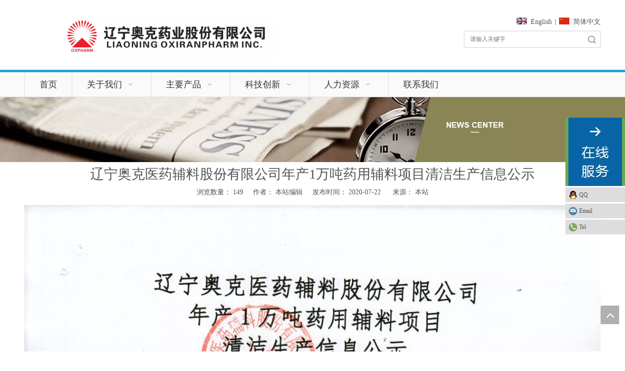

--- FILE ---
content_type: text/html;charset=utf-8
request_url: https://www.oxiranpharm.com/id3568842.html
body_size: 22812
content:
<!DOCTYPE html> <html lang="zh" prefix="og: http://ogp.me/ns#" style="height: auto;"> <head> <link rel="preconnect" href="https://a3.leadongcdn.com"/> <link rel="preconnect" href="https://a2.leadongcdn.com"/> <link rel="preconnect" href="https://a0.leadongcdn.com"/><script>document.write=function(e){documentWrite(document.currentScript,e)};function documentWrite(documenturrentScript,e){var i=document.createElement("span");i.innerHTML=e;var o=i.querySelectorAll("script");if(o.length)o.forEach(function(t){if(t.src&&t.src!=""){var script=document.createElement("script");script.src=t.src;document.body.appendChild(script)}});document.body.appendChild(i)}
window.onloadHack=function(func){if(!!!func||typeof func!=="function")return;if(document.readyState==="complete")func();else if(window.addEventListener)window.addEventListener("load",func,false);else if(window.attachEvent)window.attachEvent("onload",func,false)};</script> <title>辽宁奥克医药辅料股份有限公司年产1万吨药用辅料项目清洁生产信息公示 - 辽宁奥克医药辅料股份有限公司</title> <meta name="keywords" content=""/> <meta name="description" content="辽宁奥克医药辅料股份有限公司年产1万吨药用辅料项目清洁生产信息公示， 辽宁奥克医药辅料股份有限公司"/> <link data-type="dns-prefetch" data-domain="a0.leadongcdn.com" rel="dns-prefetch" href="//a0.leadongcdn.com"> <link data-type="dns-prefetch" data-domain="a3.leadongcdn.com" rel="dns-prefetch" href="//a3.leadongcdn.com"> <link data-type="dns-prefetch" data-domain="a2.leadongcdn.com" rel="dns-prefetch" href="//a2.leadongcdn.com"> <link rel="canonical" href="https://www.oxiranpharm.com/id3568842.html"/> <meta name="applicable-device" content="pc,mobile"/> <meta http-equiv="Cache-Control" content="no-transform"/> <meta http-equiv="X-UA-Compatible" content="IE=edge"/> <meta name="renderer" content="webkit"/> <meta http-equiv="Content-Type" content="text/html; charset=utf-8"/> <meta name="viewport" content="width=device-width, initial-scale=1, user-scalable=no"/> <link rel="icon" href="//a0.leadongcdn.com/cloud/jqBoiKqmSRjlrjpqi/0.ico"> <link rel="preload" type="text/css" as="style" href="//a3.leadongcdn.com/concat/0pikKBus3cReiSoqnpilooilqrl/static/assets/style/bootstrap/cus.bootstrap.grid.system.css,/static/assets/style/fontAwesome/4.7.0/css/font-awesome.css,/static/assets/style/iconfont/iconfont.css,/static/assets/widget/script/plugins/gallery/colorbox/colorbox.css,/static/assets/style/bootstrap/cus.bootstrap.grid.system.split.css,/static/assets/widget/script/plugins/picture/animate.css,/static/assets/widget/style/component/pictureNew/widget_setting_description/picture.description.css,/static/assets/widget/style/component/pictureNew/public/public.css,/static/assets/widget/style/component/prodsearch/prodsearch.css,/static/assets/widget/style/component/prodSearchNew/prodSearchNew.css,/static/assets/widget/style/component/graphic/graphic.css,/static/assets/widget/script/plugins/tooltipster/css/tooltipster.css,/static/assets/widget/style/component/follow/widget_setting_iconSize/iconSize24.css,/static/assets/widget/style/component/follow/public/public.css" onload="this.onload=null;this.rel='stylesheet'"/> <link rel="preload" type="text/css" as="style" href="//a2.leadongcdn.com/concat/5oimKBeexwReiSoqnpilooilqrk/static/assets/widget/style/component/onlineService/public/public.css,/static/assets/widget/style/component/onlineService/widget_setting_showStyle/float.css,/static/assets/widget/style/component/onlineService/widget_setting_showStyle/style1_2_3_4.css" onload="this.onload=null;this.rel='stylesheet'"/> <link rel="stylesheet" type="text/css" href="//a3.leadongcdn.com/concat/0pikKBus3cReiSoqnpilooilqrl/static/assets/style/bootstrap/cus.bootstrap.grid.system.css,/static/assets/style/fontAwesome/4.7.0/css/font-awesome.css,/static/assets/style/iconfont/iconfont.css,/static/assets/widget/script/plugins/gallery/colorbox/colorbox.css,/static/assets/style/bootstrap/cus.bootstrap.grid.system.split.css,/static/assets/widget/script/plugins/picture/animate.css,/static/assets/widget/style/component/pictureNew/widget_setting_description/picture.description.css,/static/assets/widget/style/component/pictureNew/public/public.css,/static/assets/widget/style/component/prodsearch/prodsearch.css,/static/assets/widget/style/component/prodSearchNew/prodSearchNew.css,/static/assets/widget/style/component/graphic/graphic.css,/static/assets/widget/script/plugins/tooltipster/css/tooltipster.css,/static/assets/widget/style/component/follow/widget_setting_iconSize/iconSize24.css,/static/assets/widget/style/component/follow/public/public.css"/> <link rel="stylesheet" type="text/css" href="//a2.leadongcdn.com/concat/5oimKBeexwReiSoqnpilooilqrk/static/assets/widget/style/component/onlineService/public/public.css,/static/assets/widget/style/component/onlineService/widget_setting_showStyle/float.css,/static/assets/widget/style/component/onlineService/widget_setting_showStyle/style1_2_3_4.css"/> <link rel="preload" type="text/css" as="style" href="//a2.leadongcdn.com/concat/zqirKBw7w9RsiSoqomipjrjlonl/static/assets/widget/style/component/langBar/langBar.css,/static/assets/widget/script/plugins/smartmenu/css/navigation.css,/static/assets/widget/style/component/articledetail/articledetail.css,/static/assets/widget/style/component/tiptap_richText/tiptap_richText.css,/static/assets/widget/style/component/quicknavigation/quicknavigation.css,/static/assets/widget/style/component/form/form.css,/static/assets/widget/script/plugins/form/select2.css,/static/assets/widget/style/component/inquire/inquire.css,/static/assets/widget/script/plugins/air-datepicker/css/datepicker.css" onload="this.onload=null;this.rel='stylesheet'"/> <link rel="stylesheet" type="text/css" href="//a2.leadongcdn.com/concat/zqirKBw7w9RsiSoqomipjrjlonl/static/assets/widget/style/component/langBar/langBar.css,/static/assets/widget/script/plugins/smartmenu/css/navigation.css,/static/assets/widget/style/component/articledetail/articledetail.css,/static/assets/widget/style/component/tiptap_richText/tiptap_richText.css,/static/assets/widget/style/component/quicknavigation/quicknavigation.css,/static/assets/widget/style/component/form/form.css,/static/assets/widget/script/plugins/form/select2.css,/static/assets/widget/style/component/inquire/inquire.css,/static/assets/widget/script/plugins/air-datepicker/css/datepicker.css"/> <style>@media(min-width:990px){[data-type="rows"][data-level="rows"]{display:flex}}</style> <style id="speed3DefaultStyle">@supports not(aspect-ratio:1/1){.prodlist-wrap li .prodlist-cell{position:relative;padding-top:100%;width:100%}.prodlist-lists-style-13 .prod_img_a_t13,.prodlist-lists-style-12 .prod_img_a_t12,.prodlist-lists-style-nophoto-11 .prod_img_a_t12{position:unset !important;min-height:unset !important}.prodlist-wrap li .prodlist-picbox img{position:absolute;width:100%;left:0;top:0}}.piclist360 .prodlist-pic4-3 li .prodlist-display{max-width:100%}@media(max-width:600px){.prodlist-fix-num li{width:50% !important}}</style> <template id="appdStylePlace"></template> <link href="//a3.leadongcdn.com/theme/jpioKBmiRqjSmiRqnSkjRrqSSRrjoiirojkiqijnq/style/style.css" type="text/css" rel="preload" as="style" onload="this.onload=null;this.rel='stylesheet'" data-theme="true"/> <link href="//a3.leadongcdn.com/theme/jpioKBmiRqjSmiRqnSkjRrqSSRrjoiirojkiqijnq/style/style.css" type="text/css" rel="stylesheet"/> <style guid='u_fe8f4e376dfd45d0ba7c892fe98c2fbc' emptyRender='true' placeholder='true' type='text/css'></style> <link href="//a0.leadongcdn.com/site-res/rqklKBmiRqnSkjRriSmrjmRiiSlpqlljRljSjrroiiiokkrqRmiSoqnpiljprmrrSRji.css?1768541664107" rel="preload" as="style" onload="this.onload=null;this.rel='stylesheet'" data-extStyle="true" type="text/css" data-extAttr="20260116133709"/> <link href="//a0.leadongcdn.com/site-res/rqklKBmiRqnSkjRriSmrjmRiiSlpqlljRljSjrroiiiokkrqRmiSoqnpiljprmrrSRji.css?1768541664107" data-extAttr="20260116133709" type="text/css" rel="stylesheet"/> <template data-js-type='style_respond' data-type='inlineStyle'></template><template data-js-type='style_head' data-type='inlineStyle'><style guid='377fd484-cdc3-4bdc-ada7-a48dddbdd95d' pm_pageStaticHack='' jumpName='head' pm_styles='head' type='text/css'>.sitewidget-langBar-20160120140925 .sitewidget-bd .front-icon-box.icon-style i{font-size:16px;color:#333 !important}.sitewidget-langBar-20160120140925 .sitewidget-bd .style21 #kGUpKfEucAJO-lang-drop-arrow{color:#333 !important}.sitewidget-langBar-20160120140925 .sitewidget-bd .style21 .lang-menu .lang-item a{color:#333 !important}.sitewidget-langBar-20160120140925 .sitewidget-bd .icon-style-i{font-size:16px;color:#333 !important}.sitewidget-langBar-20160120140925 .sitewidget-bd .lang-bar.style18.lang-style .lang-dropdown .block-iconbaseline-down{color:#333 !important}.sitewidget-langBar-20160120140925 .sitewidget-bd .lang-bar.style18.lang-style .lang-dropdown .lang-selected{color:#333 !important}.sitewidget-langBar-20160120140925 .sitewidget-bd .lang-bar.style18.lang-style .lang-dropdown .lang-menu a{color:#333 !important}.sitewidget-langBar-20160120140925 .sitewidget-bd .lang-bar.style18.lang-style .lang-dropdown .lang-menu{border-color:#333 !important}.sitewidget-langBar-20160120140925 .sitewidget-bd .lang-bar.style21.lang-style .lang-dropdown .lang-menu .menu-close-btn i{background:#0a8ef5 !important}.sitewidget-langBar-20160120140925 .sitewidget-bd .front-icon-box i{font-size:20px;color:#333 !important}.sitewidget-langBar-20160120140925 .sitewidget-bd .front-icon-box.icon-style i{font-size:20px;color:#333 !important}.sitewidget-langBar-20160120140925 .sitewidget-bd .front-icon-box i:hover{color:#333 !important}.sitewidget-form-20151008152241 #formsubmit{pointer-events:none}.sitewidget-form-20151008152241 #formsubmit.releaseClick{pointer-events:unset}.sitewidget-form-20151008152241 .form-horizontal input,.sitewidget-form-20151008152241 .form-horizontal span:not(.select2-selection--single),.sitewidget-form-20151008152241 .form-horizontal label,.sitewidget-form-20151008152241 .form-horizontal .form-builder button{height:20px !important;line-height:20px !important}.sitewidget-form-20151008152241 .uploadBtn{padding:4px 15px !important;height:20px !important;line-height:20px !important}.sitewidget-form-20151008152241 select,.sitewidget-form-20151008152241 input[type="text"],.sitewidget-form-20151008152241 input[type="password"],.sitewidget-form-20151008152241 input[type="datetime"],.sitewidget-form-20151008152241 input[type="datetime-local"],.sitewidget-form-20151008152241 input[type="date"],.sitewidget-form-20151008152241 input[type="month"],.sitewidget-form-20151008152241 input[type="time"],.sitewidget-form-20151008152241 input[type="week"],.sitewidget-form-20151008152241 input[type="number"],.sitewidget-form-20151008152241 input[type="email"],.sitewidget-form-20151008152241 input[type="url"],.sitewidget-form-20151008152241 input[type="search"],.sitewidget-form-20151008152241 input[type="tel"],.sitewidget-form-20151008152241 input[type="color"],.sitewidget-form-20151008152241 .uneditable-input{height:30px !important}.sitewidget-form-20151008152241.sitewidget-inquire .control-group .controls .select2-container .select2-selection--single .select2-selection__rendered{height:30px !important;line-height:30px !important}.sitewidget-form-20151008152241 textarea.cus-message-input{min-height:30px !important}.sitewidget-form-20151008152241 .add-on,.sitewidget-form-20151008152241 .add-on{height:20px !important;line-height:20px !important}.sitewidget-form-20151008152241 .input-valid-bg{background:#ffece8 !important;outline:0}.sitewidget-form-20151008152241 .input-valid-bg:focus{background:#fff !important;border:1px solid #f53f3f !important}.sitewidget-form-20151008152241 .multiple-parent input[type='checkbox']+label:before{content:"";display:inline-block;width:12px;height:12px;border:1px solid #888;border-radius:3px;margin-right:6px;margin-left:6px;transition-duration:.2s}.sitewidget-form-20151008152241 .multiple-parent input[type='checkbox']:checked+label:before{width:50%;border-color:#888;border-left-color:transparent;border-top-color:transparent;-webkit-transform:rotate(45deg) translate(1px,-4px);transform:rotate(45deg) translate(1px,-4px);margin-right:12px;width:6px}.sitewidget-form-20151008152241 .multiple-parent input[type="checkbox"]{display:none}.sitewidget-form-20151008152241 .multiple-parent{display:none;width:100%}.sitewidget-form-20151008152241 .multiple-parent ul{list-style:none;width:100%;text-align:left;border-radius:4px;padding:10px 5px;box-sizing:border-box;height:auto;overflow-x:hidden;overflow-y:scroll;box-shadow:0 4px 5px 0 rgb(0 0 0 / 14%),0 1px 10px 0 rgb(0 0 0 / 12%),0 2px 4px -1px rgb(0 0 0 / 30%);background-color:#fff;margin:2px 0 0 0;border:1px solid #ccc;box-shadow:1px 1px 2px rgb(0 0 0 / 10%) inset}.sitewidget-form-20151008152241 .multiple-parent ul::-webkit-scrollbar{width:2px;height:4px}.sitewidget-form-20151008152241 .multiple-parent ul::-webkit-scrollbar-thumb{border-radius:5px;-webkit-box-shadow:inset 0 0 5px rgba(0,0,0,0.2);background:#4e9e97}.sitewidget-form-20151008152241 .multiple-parent ul::-webkit-scrollbar-track{-webkit-box-shadow:inset 0 0 5px rgba(0,0,0,0.2);border-radius:0;background:rgba(202,202,202,0.23)}.sitewidget-form-20151008152241 .multiple-select{width:100%;height:auto;min-height:40px;line-height:40px;border-radius:4px;padding-right:10px;padding-left:10px;box-sizing:border-box;overflow:hidden;background-size:auto 80%;border:1px solid #ccc;box-shadow:1px 1px 2px rgb(0 0 0 / 10%) inset;background-color:#fff;position:relative}.sitewidget-form-20151008152241 .multiple-select:after{content:'';position:absolute;top:50%;right:6px;width:0;height:0;border:8px solid transparent;border-top-color:#888;transform:translateY(calc(-50% + 4px));cursor:pointer}.sitewidget-form-20151008152241 .multiple-select span{line-height:28px;color:#666}.sitewidget-form-20151008152241 .multiple-parent label{color:#333;display:inline-flex;align-items:center;height:30px;line-height:22px;padding:0}.sitewidget-form-20151008152241 .select-content{display:inline-block;border-radius:4px;line-height:23px;margin:2px 2px 0 2px;padding:0 3px;border:1px solid #888;height:auto}.sitewidget-form-20151008152241 .select-delete{cursor:pointer}.sitewidget-form-20151008152241 select[multiple]{display:none}</style></template><template data-js-type='style_respond' data-type='inlineStyle'></template><template data-js-type='style_head' data-type='inlineStyle'></template><script data-ignoreMinify="true">
	function loadInlineStyle(){
		var allInlineStyle = document.querySelectorAll("template[data-type='inlineStyle']");
		var length = document.querySelectorAll("template[data-type='inlineStyle']").length;
		for(var i = 0;i < length;i++){
			var style = allInlineStyle[i].innerHTML;
			allInlineStyle[i].outerHTML = style;
		}
	}
loadInlineStyle();
</script> <script type="text/javascript" data-src="//a2.leadongcdn.com/static/t-mjBpBKjKzqsiyj7r/assets/script/jquery-1.11.0.concat.js"></script> <script type="text/x-delay-ids" data-type="delayIds" data-device="pc" data-xtype="0" data-delayIds='[457094,456983,457124,457048,457001,457014,457191,457149,456980,456994,457106,547759,456993,457007,547761,456986,546438,457160]'></script> <meta property="qc:admins" content="1465131174670121600506375"/><script guid='be90188c-2aa1-4e8c-8164-ef2c7d8b2218' pm_pageStaticHack='true' jumpName='head' pm_scripts='head' type='text/javascript'>try{(function(window,undefined){var phoenixSite=window.phoenixSite||(window.phoenixSite={});phoenixSite.lanEdition="ZH_CN";var page=phoenixSite.page||(phoenixSite.page={});page.cdnUrl="//a0.leadongcdn.com";page.siteUrl="https://www.oxiranpharm.com";page.lanEdition=phoenixSite.lanEdition;page._menu_prefix="";page._menu_trans_flag="";page._captcha_domain_prefix="captcha.c";page._pId="gepAfKgUzJWV";phoenixSite._sViewMode="true";phoenixSite._templateSupport="false";phoenixSite._singlePublish="false"})(this)}catch(e){try{console&&
console.log&&console.log(e)}catch(e){}};</script> <script id='u_ca4506e5ab264cdf900e50ad5ef3f1bb' guid='u_ca4506e5ab264cdf900e50ad5ef3f1bb' pm_script='init_top' type='text/javascript'>try{(function(window,undefined){var datalazyloadDefaultOptions=window.datalazyloadDefaultOptions||(window.datalazyloadDefaultOptions={});datalazyloadDefaultOptions["version"]="3.0.0";datalazyloadDefaultOptions["isMobileViewer"]="false";datalazyloadDefaultOptions["hasCLSOptimizeAuth"]="false";datalazyloadDefaultOptions["_version"]="3.0.0";datalazyloadDefaultOptions["isPcOptViewer"]="false"})(this);(function(window,undefined){window.__ph_optSet__='{"loadImgType":"0","isOpenFlagUA":true,"docReqType":"0","docDecrease":"1","docCallback":"1","v30NewMode":"1","idsVer":"1"}'})(this)}catch(e){try{console&&
console.log&&console.log(e)}catch(e){}};</script> <script id='u_8e1ffad089ab44a59b0beddf584cbd8f' guid='u_8e1ffad089ab44a59b0beddf584cbd8f' type='text/javascript'>try{var thisUrl=location.host;var referUrl=document.referrer;if(referUrl.indexOf(thisUrl)==-1)localStorage.setItem("landedPage",document.URL)}catch(e){try{console&&console.log&&console.log(e)}catch(e){}};</script> </head> <body class=" frontend-body-canvas "> <div id='backstage-headArea' headFlag='1'><div class="outerContainer" data-mobileBg="true" id="outerContainer_1444274071576" data-type="outerContainer" data-level="rows"><div class="container" data-type="container" data-level="rows" cnttype="backstage-container-mark"><div class="row" data-type="rows" data-level="rows" data-attr-xs="null" data-attr-sm="null"><div class="col-md-6" id="column_1706236261462" data-type="columns" data-level="columns"><div id="location_1706236261463" data-type="locations" data-level="rows"><style data-type='inlineHeadStyle'>#picture-wrap-RpfAKUZumKfg .img-default-bgc{max-width:100%;width:3888px}</style> <div class="backstage-stwidgets-settingwrap " scope="0" settingId="RpfAKUZumKfg" id="component_RpfAKUZumKfg" relationCommonId="gepAfKgUzJWV" classAttr="sitewidget-pictureNew-20151008094917"> <div class="sitewidget-pictureNew sitewidget-pictureNew-20151008094917"> <div class="sitewidget-bd"> <div class="picture-resize-wrap picture-resized" style="position: relative; width: 100%; overflow: hidden;text-align: center; height: 108px;"> <span class="picture-wrap " id="picture-wrap-RpfAKUZumKfg" style="display: inline-block;vertical-align: middle; height: 100%; max-width: 447.1821086261981px; position: absolute; left: 50%; margin-left: -223.591054313099px; "> <a class="imgBox mobile-imgBox" isMobileViewMode="false" style="display: inline-block; height: 100%;max-width: 447.1821086261981px;" href="/index.html" aria-label="115126610036054143"> <img class="lazy mb4 img-default-bgc" phoenix-lazyload="//a0.leadongcdn.com/cloud/jjBqiKqmSRkkolmnlpjp/115126610036054143.png" src="//a0.leadongcdn.com/cloud/jjBqiKqmSRkkolmnlpjp/115126610036054143.png" alt="115126610036054143" title="" style="visibility:visible;"/> </a> </span> </div> </div> </div> </div> <script type="text/x-delay-script" data-id="RpfAKUZumKfg" data-jsLazyloadType="1" data-alias="pictureNew" data-jsLazyload='true' data-type="component" data-jsDepand='["//a3.leadongcdn.com/static/t-lkBpBKkKlplwsz7r/assets/widget/script/plugins/jquery.lazyload.js","//a2.leadongcdn.com/static/t-zkBqBKnKxknjjq7n/assets/widget/script/compsettings/comp.pictureNew.settings.js"]' data-jsThreshold='5' data-cssDepand='' data-cssThreshold='5'>(function(window,$,undefined){try{(function(window,$,undefined){var respSetting={},temp;var picLinkTop="eyJsaW5rVHlwZSI6IjAiLCJzZWxlY3RlZFBhZ2VJZCI6ImptS0FwVUxmSFFrSSIsImlzT3Blbk5ldyI6ZmFsc2V9";$(function(){if("0"=="10")$("#picture-wrap-RpfAKUZumKfg").mouseenter(function(){$(this).addClass("singleHoverValue")});if("0"=="11")$("#picture-wrap-RpfAKUZumKfg").mouseenter(function(){$(this).addClass("picHoverReflection")});var version=$.trim("20210301111340");if(!!!version)version=undefined;var initPicHoverEffect_RpfAKUZumKfg=
function(obj){$(obj).find(".picture-wrap").removeClass("animated bounceInDown bounceInLeft bounceInRight bounceInUp fadeInDownBig fadeInLeftBig fadeInRightBig fadeInUpBig zoomInDown zoomInLeft zoomInRight zoomInUp");$(obj).find(".picture-wrap").removeClass("animated bounce zoomIn pulse rotateIn swing fadeIn")};if(phoenixSite.phoenixCompSettings&&typeof phoenixSite.phoenixCompSettings.pictureNew!=="undefined"&&phoenixSite.phoenixCompSettings.pictureNew.version==version&&typeof phoenixSite.phoenixCompSettings.pictureNew.pictureLoadEffect==
"function"){phoenixSite.phoenixCompSettings.pictureNew.pictureLoadEffect("RpfAKUZumKfg",".sitewidget-pictureNew-20151008094917","","",respSetting);return}var resourceUrl="//a0.leadongcdn.com/static/assets/widget/script/compsettings/comp.pictureNew.settings.js?_\x3d1768541664107";if(phoenixSite&&phoenixSite.page){var cdnUrl=phoenixSite.page.cdnUrl;if(cdnUrl&&cdnUrl!="")resourceUrl=cdnUrl+"/static/assets/widget/script/compsettings/comp.pictureNew.settings.js?_\x3d1768541664107"}var callback=function(){phoenixSite.phoenixCompSettings.pictureNew.pictureLoadEffect("RpfAKUZumKfg",
".sitewidget-pictureNew-20151008094917","","",respSetting)};if(phoenixSite.cachedScript)phoenixSite.cachedScript(resourceUrl,callback());else $.getScript(resourceUrl,callback())})})(window,jQuery)}catch(e){try{console&&console.log&&console.log(e)}catch(e){}}})(window,$);</script> </div></div><div class="col-md-6" id="column_1453269821979" data-type="columns" data-level="columns"><div class="row" data-type="rows" data-level="rows"><div class="col-md-6" id="column_1453449622226" data-type="columns" data-level="columns"><div id="location_1453449622227" data-type="locations" data-level="rows"><div class="backstage-stwidgets-settingwrap" id="component_jbpAKUjaHfOS" data-scope="0" data-settingId="jbpAKUjaHfOS" data-relationCommonId="gepAfKgUzJWV" data-classAttr="sitewidget-placeHolder-20160122160417"> <div class="sitewidget-placeholder sitewidget-placeHolder-20160122160417"> <div class="sitewidget-bd"> <div class="resizee" style="height:10px"></div> </div> </div> <script type="text/x-delay-script" data-id="jbpAKUjaHfOS" data-jsLazyloadType="1" data-alias="placeHolder" data-jsLazyload='true' data-type="component" data-jsDepand='' data-jsThreshold='' data-cssDepand='' data-cssThreshold=''>(function(window,$,undefined){})(window,$);</script></div> </div></div><div class="col-md-6" id="column_1453445361915" data-type="columns" data-level="columns"><div id="location_1453445361916" data-type="locations" data-level="rows"><div class="backstage-stwidgets-settingwrap" scope="0" settingId="kGUpKfEucAJO" id="component_kGUpKfEucAJO" relationCommonId="gepAfKgUzJWV" classAttr="sitewidget-langBar-20160120140925"> <div class="sitewidget-langBar sitewidget-langBar-20160120140925"> <div class="sitewidget-bd"> <div class="lang-bar lang-bar-right "> <span class="lang-cont" data-lanCode="0" data-default="0"> <a href='https://en.oxiranpharm.com' target="" class="lang-a " target="_blank"> <div class="lang-sprites-slide sprites sprites-0"></div> <span class="langBar-lang-text">English</span> </a> </span> <span class="lang-div-mid">|</span> <span class="lang-cont" data-lanCode="1" data-default="0"> <a href='https://www.oxiranpharm.com' target="" class="lang-a " target="_blank"> <div class="lang-sprites-slide sprites sprites-1"></div> <span class="langBar-lang-text">简体中文</span> </a> </span> </div> </div> </div> <template data-type='js_template' data-settingId='kGUpKfEucAJO'><script id='u_87e46b0b1a064ca3ba765190c2a51f94' guid='u_87e46b0b1a064ca3ba765190c2a51f94' type='text/javascript'>try{function sortableli(el,data,value){var newArr=[];if(value=="0"||value=="1"||value=="2"||value=="3"||value=="4"||value=="5"||value=="6"||value=="7"||value=="8"||value=="12"||value=="14"){for(var i=0;i<data.length;i++)el.find(".lang-cont").each(function(){if(data[i].isDefault=="0"){if($(this).attr("data-default")=="0")if($(this).attr("data-lancode")==data[i].islanCode){var cloneSpan=$(this).clone(true);newArr.push(cloneSpan)}}else if($(this).attr("data-default")=="1")if($(this).attr("data-lancode")==
data[i].islanCode){var cloneSpan=$(this).clone(true);newArr.push(cloneSpan)}});if(value=="0"||value=="6"||value=="3")var langDivMid=' \x3cspan class\x3d"lang-div-mid"\x3e|\x3c/span\x3e ';else if(value=="1"||value=="4"||value=="7"||value=="14")var langDivMid=' \x3cspan class\x3d"lang-div-mid"\x3e\x3c/span\x3e ';else if(value=="2"||value=="12"||value=="5"||value=="8")var langDivMid=' \x3cspan class\x3d"lang-div-mid"\x3e/\x3c/span\x3e ';else var langDivMid=' \x3cspan class\x3d"lang-div-mid"\x3e|\x3c/span\x3e ';
if(newArr.length>=0){el.find("span").remove();for(var i=0;i<newArr.length;i++){el.append(newArr[i]);if(i==newArr.length-1);else el.append(langDivMid)}}}else{for(var i=0;i<data.length;i++)el.find(".lang-item").each(function(){if(data[i].isDefault=="0"){if($(this).attr("data-default")=="0")if($(this).attr("data-lancode")==data[i].islanCode){var cloneSpan=$(this).clone(true);newArr.push(cloneSpan)}}else if($(this).attr("data-default")=="1")if($(this).attr("data-lancode")==data[i].islanCode){var cloneSpan=
$(this).clone(true);newArr.push(cloneSpan)}});if(newArr.length>=0){el.find(".lang-item").remove();for(var i=0;i<newArr.length;i++)if(value=="13")el.find(".langBar-easystyle-sub").append(newArr[i]);else el.find(".lang-menu").append(newArr[i])}}}$(function(){var dom=$(".sitewidget-langBar-20160120140925 .sitewidget-bd .lang-bar");var sortArr="";if(sortArr!=""&&sortArr!=undefined)sortableli(dom,sortArr,6)})}catch(e){try{console&&console.log&&console.log(e)}catch(e){}};</script></template> <script type="text/x-delay-script" data-id="kGUpKfEucAJO" data-jsLazyloadType="1" data-alias="langBar" data-jsLazyload='true' data-type="component" data-jsDepand='' data-jsThreshold='5' data-cssDepand='' data-cssThreshold='5'>(function(window,$,undefined){})(window,$);</script></div><div class="backstage-stwidgets-settingwrap" scope="0" settingId="lBfpUAtaGJSD" id="component_lBfpUAtaGJSD" relationCommonId="gepAfKgUzJWV" classAttr="sitewidget-prodSearch-20151008095108"> <div class="sitewidget-prodsearch sitewidget-prodSearch-20151008095108 prodWrap"> <div class="sitewidget-bd"> <div class="prodsearch-styles-wrap prodsearch-style-default prodsearch-style-square-right"> <form action="/phoenix/admin/prod/search" method="get" novalidate> <div class="fix"> <div class="search-fix-wrap fll prodsearch-input"> <input type="text" name="searchValue" value="" placeholder="请输入关键字" autocomplete="off"/> <input type="hidden" name="menuPrefix" value=""/> <input type="hidden" name="searchProdStyle" value=""/> </div> <div class="prodsearch-split"></div> <div class="prodsearch-button fll"> <button type="submit">搜索</button> </div> </div> </form> <blockquote> </blockquote> </div> <script id="prodSearch" type="application/ld+json">
				{
					"@context": "http://schema.org",
					"@type": "WebSite",
					"name" : "辽宁奥克药业股份有限公司",
					"url": "",
					"potentialAction": {
						"@type": "SearchAction",
						"target": "http:///phoenix/admin/prod/search?searchValue={search_term_string}",
						"query-input": "required name=search_term_string"
					}
				}
			</script> <div class="prodDiv"> <i class="triangle"></i> <ul class="prodUl"> <li search="name" class="prodUlLi fontColorS0 fontColorS1hover" id="name" style="display: none">产品名称</li> <li search="keyword" class="prodUlLi fontColorS0 fontColorS1hover" id="keyword" style="display: none">关键词</li> <li search="model" class="prodUlLi fontColorS0 fontColorS1hover" id="model" style="display: none">产品型号</li> <li search="summary" class="prodUlLi fontColorS0 fontColorS1hover" id="summary" style="display: none">产品摘要</li> <li search="desc" class="prodUlLi fontColorS0 fontColorS1hover" id="desc" style="display: none">产品描述</li> <li search="" class="prodUlLi fontColorS0 fontColorS1hover" id="all" style="display: none">全文搜索</li> </ul> </div> <div class="prodDivrecomend 1"> <ul class="prodUl"> </ul> </div> </div> </div> </div> <script type="text/x-delay-script" data-id="lBfpUAtaGJSD" data-jsLazyloadType="1" data-alias="prodSearch" data-jsLazyload='true' data-type="component" data-jsDepand='' data-jsThreshold='5' data-cssDepand='' data-cssThreshold='5'>(function(window,$,undefined){try{$(function(){var url=window.location.href;try{var urlAll=window.location.search.substring(1);var urls=urlAll.split("\x26");if(urls&&urls.length==2){var searchValues=urls[0].split("\x3d");var searchValueKey=searchValues[0];var searchValue=searchValues[1];var searchProds=urls[1].split("\x3d");var searchProdStyleKey=searchProds[0];var searchProdStyle=searchProds[1];searchValue=searchValue.replace(/\+/g," ");searchValue=decodeURIComponent(searchValue);searchProdStyle=
searchProdStyle.replace(/\+/g," ");searchProdStyle=decodeURIComponent(searchProdStyle);if(searchValueKey=="searchValue"&&searchProdStyleKey=="searchProdStyle"){$(".sitewidget-prodSearch-20151008095108 .search-fix-wrap input[name\x3dsearchValue]").val(searchValue);$(".sitewidget-prodSearch-20151008095108 .search-fix-wrap input[name\x3dsearchProdStyle]").val(searchProdStyle)}}}catch(e){}var target="http://"+window.location.host+"/phoenix/admin/prod/search?searchValue\x3d{search_term_string}";var target=
"http://"+window.location.host+"/phoenix/admin/prod/search?searchValue\x3d{search_term_string}";if($.trim("")!=""){var keywordStr="".replace(/&amp;/ig,"\x26").split("\x26\x26");for(var i=0;i<keywordStr.length;i++)if($.trim(keywordStr[i])!="")$(".sitewidget-prodSearch-20151008095108 blockquote").append("\x3cq\x3e"+keywordStr[i]+"\x3c/q\x3e\n")}phoenixSite.sitewidgets.searchKeywords(".sitewidget-prodSearch-20151008095108 .prodsearch-styles-wrap q",'.prodsearch-button button[type\x3d"submit"]');$('.sitewidget-prodSearch-20151008095108 .prodsearch-button button[type\x3d"submit"]').bind("click",
function(){if(window.fbq&&!window.fbAccessToken)window.fbq("track","Search");if(window.ttq)window.ttq.track("Search")});$(".sitewidget-prodSearch-20151008095108 .prodsearch-styles-thumbsbtn").bind("click",function(){$(".sitewidget-prodSearch-20151008095108 .prodsearch-style-thumbs\x3e.hide").fadeToggle("hide")});$(".sitewidget-prodSearch-20151008095108 .prodDiv .prodUl li").show()})}catch(e){try{console&&console.log&&console.log(e)}catch(e){}}try{$(function(){$(".sitewidget-prodSearch-20151008095108 .prodDiv .prodUl li").mousedown(function(){var searchStyle=
$(this).attr("search");$(".sitewidget-prodSearch-20151008095108 .prodDiv").parent().find("input[name\x3dsearchProdStyle]").val(searchStyle);$(".sitewidget-prodSearch-20151008095108 .prodDiv").parent().find("input[name\x3dsearchValue]").val($(this).html()+"\uff1a").focus()});$(".prodWrap .search-fix-wrap input[name\x3dsearchValue]").focus(function(){if($(this).val()===""){$(this).parents(".prodsearch-styles-wrap").siblings(".prodDiv").show(100);$(this).parents(".prodsearch-styles-wrap").siblings(".prodDivrecomend").hide(100)}else $(this).parents(".prodsearch-styles-wrap").siblings(".prodDiv").hide(100)});
$(".sitewidget-prodSearch-20151008095108 .search-fix-wrap input[name\x3dsearchValue]").keydown(function(event){var value=$(".sitewidget-prodSearch-20151008095108  .search-fix-wrap input[name\x3dsearchValue]").val();var search=$(".sitewidget-prodSearch-20151008095108  .search-fix-wrap input[name\x3dsearchProdStyle]").val();var flag=$(".sitewidget-prodSearch-20151008095108 .prodDiv .prodUl li[search\x3d"+search+"]").html()+"\uff1a";if(event.keyCode!="8")return;if(value==flag){$(".sitewidget-prodSearch-20151008095108 .search-fix-wrap input[name\x3dsearchValue]").val("");
$(".sitewidget-prodSearch-20151008095108 .search-fix-wrap input[name\x3dsearchProdStyle]").val("")}});var oldTime=0;var newTime=0;$(".prodWrap .search-fix-wrap input[name\x3dsearchValue]").bind("input propertychange",function(){_this=$(this);if(_this.val()===""){_this.parents(".prodsearch-styles-wrap").siblings(".prodDiv").show(100);_this.parents(".prodsearch-styles-wrap").siblings(".prodDivrecomend").hide()}else{$(".prodDiv").hide(100);oldTime=newTime;newTime=(new Date).getTime();var theTime=newTime;
setTimeout(function(){if(_this.val()!=="")if(newTime-oldTime>300||theTime==newTime){var sty=$(".prodWrap .search-fix-wrap input[name\x3dsearchProdStyle]").val();var menuPrefix=$(".prodWrap .search-fix-wrap input[name\x3dmenuPrefix]").val();function escapeHtml(value){if(typeof value!=="string")return value;return value.replace(/[&<>`"'\/]/g,function(result){return{"\x26":"\x26amp;","\x3c":"\x26lt;","\x3e":"\x26gt;","`":"\x26#x60;",'"':"\x26quot;","'":"\x26#x27;","/":"\x26#x2f;"}[result]})}$.ajax({url:menuPrefix+
"/phoenix/admin/prod/search/recommend",type:"get",dataType:"json",data:{searchValue:_this.val(),searchProdStyle:sty},success:function(xhr){$(".prodDivrecomend .prodUl").html(" ");_this.parents(".prodsearch-styles-wrap").siblings(".prodDivrecomend").show();var prodHtml="";if(xhr.msg!=null&&xhr.msg!="")prodHtml=escapeHtml(xhr.msg);else for(var i=0;i<xhr.length;i++)prodHtml+="\x3cli\x3e\x3ca href\x3d'"+xhr[i].prodUrl+"'\x3e\x3cimg src\x3d'"+xhr[i].photoUrl240+"'/\x3e\x3cspan\x3e"+xhr[i].prodName+"\x3c/span\x3e\x3c/a\x3e\x3c/li\x3e";
$(".prodDivrecomend .prodUl").html(prodHtml);$(document).click(function(e){if(!_this.parents(".prodsearch-styles-wrap").siblings(".prodDivrecomend")[0].contains(e.target))_this.parents(".prodsearch-styles-wrap").siblings(".prodDivrecomend").hide()})}})}else;},300)}});$(".prodWrap .search-fix-wrap input[name\x3dsearchValue]").blur(function(){$(this).parents(".prodsearch-styles-wrap").siblings(".prodDiv").hide(100)})})}catch(e){try{console&&console.log&&console.log(e)}catch(e){}}})(window,$);</script> </div></div></div></div></div></div></div><div class="outerContainer" data-mobileBg="true" id="outerContainer_1445494059367" data-type="outerContainer" data-level="rows"><div class="container" data-type="container" data-level="rows" cnttype="backstage-container-mark"><div class="row" data-type="rows" data-level="rows" data-attr-xs="null" data-attr-sm="null"><div class="col-md-12" id="column_1445494037331" data-type="columns" data-level="columns"><div id="location_1445494037333" data-type="locations" data-level="rows"><div class="backstage-stwidgets-settingwrap" scope="0" settingId="cZpAUAtuwLCj" id="component_cZpAUAtuwLCj" relationCommonId="gepAfKgUzJWV" classAttr="sitewidget-navigation_style-20151022140826"> <div class="sitewidget-navigation_style sitewidget-navnew fix sitewidget-navigation_style-20151022140826 "> <div class="navnew-thumb" style="background-color:rgb(255, 255, 255)"> <p class="navnew-thumb-title sitewidget-bd" style="color:rgb(51, 51, 51); font-size:16px;"> 菜单 </p> <a href="javascript:;" class="navnew-thumb-fix"> <span class="nav-thumb-ham first" style="background-color:rgb(51, 51, 51)"></span> <span class="nav-thumb-ham second" style="background-color:rgb(51, 51, 51)"></span> <span class="nav-thumb-ham third" style="background-color:rgb(51, 51, 51)"></span> </a> </div> <style>@media(min-width:1220px){.sitewidget-navnew.sitewidget-navigation_style-20151022140826 .smsmart{max-width:unset}}@media(max-width:1219px) and (min-width:990px){.sitewidget-navnew.sitewidget-navigation_style-20151022140826 .smsmart{max-width:unset}}@media(min-width:1200px) and (max-width:1365px){.sitewidget-navnew.sitewidget-navigation_style-20151022140826 .smsmart{max-width:unset}}</style> <style>@media(min-width:990px){.navnew-substyle4 .nav-sub-list .nav-sub-item .nav-sub-item-hd span{font-size:inherit;font-weight:inherit;line-height:inherit;cursor:pointer}.navnew-substyle4 .nav-sub-list .nav-sub-item .nav-sub-item-hd span:hover,.navnew-substyle4 .nav-sub-list .nav-sub-item .nav-sub-item-bd .nav-sub-item-bd-item .nav-sub-item-bd-info:hover{color:inherit}.navnew-substyle4 .nav-sub-list .nav-sub-item .nav-sub-item-bd .nav-sub-item-bd-item .nav-sub-item-bd-info{font-size:inherit;color:inherit;font-weight:inherit;text-align:inherit}}</style> <ul class="navnew smsmart navnew-wide-substyle1 navnew-substyle1"> <li id="parent_0" class="navnew-item navLv1 " data-visible="1"> <a id="nav_52349" target="_self" rel="" class="navnew-link" data-currentIndex="" href="/"><i class="icon undefined"></i><span class="text-width">首页</span> </a> <span class="navnew-separator"></span> </li> <li id="parent_1" class="navnew-item navLv1 " data-visible="1"> <a id="nav_52339" target="_self" rel="" class="navnew-link" data-currentIndex="" href="/aboutus.html"><i class="icon "></i><span class="text-width">关于我们</span> </a> <span class="navnew-separator"></span> <ul class="navnew-sub1"> <li class="navnew-sub1-item navLv2" data-visible="1"> <a id="nav_52497" class="navnew-sub1-link" target="_self" rel="" data-currentIndex='' href="/Company-Culture.html"> <i class="icon "></i>公司文化</a> </li> <li class="navnew-sub1-item navLv2" data-visible="1"> <a id="nav_52419" class="navnew-sub1-link" target="_self" rel="" data-currentIndex='' href="/Organizational-Structure.html"> <i class="icon "></i>组织结构</a> </li> <li class="navnew-sub1-item navLv2" data-visible="1"> <a id="nav_52418" class="navnew-sub1-link" target="_self" rel="" data-currentIndex='' href="/Enterprise-Honor.html"> <i class="icon "></i>企业荣誉</a> </li> </ul> </li> <li id="parent_2" class="navnew-item navLv1 " data-visible="1"> <a id="nav_52425" target="_self" rel="" class="navnew-link" data-currentIndex="" href="/products.html"><i class="icon undefined"></i><span class="text-width">主要产品</span> </a> <span class="navnew-separator"></span> <ul class="navnew-sub1"> <li class="navnew-sub1-item navLv2" data-visible="1"> <a id="nav_52741" class="navnew-sub1-link" target="_self" rel="" data-currentIndex='' href="/pl85111.html"> <i class="icon "></i>药用聚乙二醇系列</a> </li> <li class="navnew-sub1-item navLv2" data-visible="1"> <a id="nav_52742" class="navnew-sub1-link" target="_self" rel="" data-currentIndex='' href="/pl34111.html"> <i class="icon "></i>药用聚山梨酯系列</a> </li> <li class="navnew-sub1-item navLv2" data-visible="1"> <a id="nav_52744" class="navnew-sub1-link" target="_self" rel="" data-currentIndex='' href="/pl53111.html"> <i class="icon "></i>聚氧乙烯（40）硬脂酸酯</a> </li> </ul> </li> <li id="parent_3" class="navnew-item navLv1 " data-visible="1"> <a id="nav_52420" target="_self" rel="" class="navnew-link" data-currentIndex="" href="/Technology-Development.html"><i class="icon "></i><span class="text-width">科技创新</span> </a> <span class="navnew-separator"></span> <ul class="navnew-sub1"> <li class="navnew-sub1-item navLv2" data-visible="1"> <a id="nav_52421" class="navnew-sub1-link" target="_self" rel="" data-currentIndex='' href="/Technology-Resources.html"> <i class="icon "></i>科技资源</a> </li> <li class="navnew-sub1-item navLv2" data-visible="1"> <a id="nav_52422" class="navnew-sub1-link" target="_self" rel="" data-currentIndex='' href="/Technical-advantages.html"> <i class="icon "></i>技术优势</a> </li> <li class="navnew-sub1-item navLv2" data-visible="1"> <a id="nav_52423" class="navnew-sub1-link" target="_self" rel="" data-currentIndex='' href="/R-D-results.html"> <i class="icon "></i>研发成果</a> </li> <li class="navnew-sub1-item navLv2" data-visible="1"> <a id="nav_52424" class="navnew-sub1-link" target="_self" rel="" data-currentIndex='' href="/Horizontal-Cooperation.html"> <i class="icon "></i>横向合作</a> </li> </ul> </li> <li id="parent_4" class="navnew-item navLv1 " data-visible="1"> <a id="nav_52337" target="_self" rel="" class="navnew-link" data-currentIndex="" href="/Human-Resources.html"><i class="icon "></i><span class="text-width">人力资源</span> </a> <span class="navnew-separator"></span> <ul class="navnew-sub1"> <li class="navnew-sub1-item navLv2" data-visible="1"> <a id="nav_52406" class="navnew-sub1-link" target="_self" rel="" data-currentIndex='' href="/Talent-Strategy.html"> <i class="icon "></i>人才战略</a> </li> <li class="navnew-sub1-item navLv2" data-visible="1"> <a id="nav_52407" class="navnew-sub1-link" target="_self" rel="" data-currentIndex='' href="/Career.html"> <i class="icon "></i>人才招聘</a> </li> </ul> </li> <li id="parent_5" class="navnew-item navLv1 " data-visible="1"> <a id="nav_52348" target="_self" rel="" class="navnew-link" data-currentIndex="" href="/contactus.html"><i class="icon "></i><span class="text-width">联系我们</span> </a> <span class="navnew-separator"></span> </li> </ul> </div> </div> <script type="text/x-delay-script" data-id="cZpAUAtuwLCj" data-jsLazyloadType="1" data-alias="navigation_style" data-jsLazyload='true' data-type="component" data-jsDepand='["//a3.leadongcdn.com/static/t-poBpBKoKiymxlx7r/assets/widget/script/plugins/smartmenu/js/jquery.smartmenusUpdate.js","//a2.leadongcdn.com/static/t-niBoBKnKrqmlmp7q/assets/widget/script/compsettings/comp.navigation_style.settings.js"]' data-jsThreshold='5' data-cssDepand='' data-cssThreshold='5'>(function(window,$,undefined){try{$(function(){if(phoenixSite.phoenixCompSettings&&typeof phoenixSite.phoenixCompSettings.navigation_style!=="undefined"&&typeof phoenixSite.phoenixCompSettings.navigation_style.navigationStyle=="function"){phoenixSite.phoenixCompSettings.navigation_style.navigationStyle(".sitewidget-navigation_style-20151022140826","navnew-substyle1","navnew-wide-substyle1","2","0","100px","0","0");return}$.getScript("//a0.leadongcdn.com/static/assets/widget/script/compsettings/comp.navigation_style.settings.js?_\x3d1769681024256",
function(){phoenixSite.phoenixCompSettings.navigation_style.navigationStyle(".sitewidget-navigation_style-20151022140826","navnew-substyle1","navnew-wide-substyle1","2","0","100px","0","0")})})}catch(e){try{console&&console.log&&console.log(e)}catch(e){}}})(window,$);</script> </div></div></div></div></div><script type="text" attr="mobileHeadArea">{"mobilenHeadBtnFlage":null,"mobileHeadIsUpdate":"1","mobilenHeadBgcolor":null,"mobilenHeadFontcolor":null}</script></div><div id="backstage-bodyArea"><div class="outerContainer" data-mobileBg="true" id="outerContainer_1445943504134" data-type="outerContainer" data-level="rows"><div class="container-opened" data-type="container" data-level="rows" cnttype="backstage-container-mark"><div class="row" data-type="rows" data-level="rows" data-attr-xs="" data-attr-sm=""><div class="col-md-12" id="column_1445943499022" data-type="columns" data-level="columns"><div id="location_1445943499024" data-type="locations" data-level="rows"><style data-type='inlineHeadStyle'>#picture-wrap-lGfUKpOkmLjT .img-default-bgc{max-width:100%;width:1920px}</style> <div class="backstage-stwidgets-settingwrap " scope="0" settingId="lGfUKpOkmLjT" id="component_lGfUKpOkmLjT" relationCommonId="gepAfKgUzJWV" classAttr="sitewidget-pictureNew-20151009114728"> <div class="sitewidget-pictureNew sitewidget-pictureNew-20151009114728"> <div class="sitewidget-bd"> <div class="picture-resize-wrap " style="position: relative; width: 100%; text-align: left; "> <span class="picture-wrap pic-style-default " id="picture-wrap-lGfUKpOkmLjT" style="display: inline-block;vertical-align: middle; position: relative; max-width: 100%; "> <a class="imgBox mobile-imgBox" isMobileViewMode="false" style="display: inline-block; position: relative;max-width: 100%;" aria-label="新闻"> <img class="lazy mb4 img-default-bgc" phoenix-lazyload="//a0.leadongcdn.com/cloud/jmBoiKqmSRmjlmlqj/2e_02.png" src="//a0.leadongcdn.com/cloud/jmBoiKqmSRmjlmlqj/2e_02.png" alt="新闻" title="" style="visibility:visible;"/> </a> </span> </div> </div> </div> </div> <script type="text/x-delay-script" data-id="lGfUKpOkmLjT" data-jsLazyloadType="1" data-alias="pictureNew" data-jsLazyload='true' data-type="component" data-jsDepand='["//a3.leadongcdn.com/static/t-lkBpBKkKlplwsz7r/assets/widget/script/plugins/jquery.lazyload.js","//a2.leadongcdn.com/static/t-zkBqBKnKxknjjq7n/assets/widget/script/compsettings/comp.pictureNew.settings.js"]' data-jsThreshold='5' data-cssDepand='' data-cssThreshold='5'>(function(window,$,undefined){try{(function(window,$,undefined){var respSetting={},temp;$(function(){if("0"=="10")$("#picture-wrap-lGfUKpOkmLjT").mouseenter(function(){$(this).addClass("singleHoverValue")});if("0"=="11")$("#picture-wrap-lGfUKpOkmLjT").mouseenter(function(){$(this).addClass("picHoverReflection")});var version=$.trim("20210301111340");if(!!!version)version=undefined;var initPicHoverEffect_lGfUKpOkmLjT=function(obj){$(obj).find(".picture-wrap").removeClass("animated bounceInDown bounceInLeft bounceInRight bounceInUp fadeInDownBig fadeInLeftBig fadeInRightBig fadeInUpBig zoomInDown zoomInLeft zoomInRight zoomInUp");
$(obj).find(".picture-wrap").removeClass("animated bounce zoomIn pulse rotateIn swing fadeIn")};if(phoenixSite.phoenixCompSettings&&typeof phoenixSite.phoenixCompSettings.pictureNew!=="undefined"&&phoenixSite.phoenixCompSettings.pictureNew.version==version&&typeof phoenixSite.phoenixCompSettings.pictureNew.pictureLoadEffect=="function"){phoenixSite.phoenixCompSettings.pictureNew.pictureLoadEffect("lGfUKpOkmLjT",".sitewidget-pictureNew-20151009114728","","",respSetting);return}var resourceUrl="//a0.leadongcdn.com/static/assets/widget/script/compsettings/comp.pictureNew.settings.js?_\x3d1768541664107";
if(phoenixSite&&phoenixSite.page){var cdnUrl=phoenixSite.page.cdnUrl;if(cdnUrl&&cdnUrl!="")resourceUrl=cdnUrl+"/static/assets/widget/script/compsettings/comp.pictureNew.settings.js?_\x3d1768541664107"}var callback=function(){phoenixSite.phoenixCompSettings.pictureNew.pictureLoadEffect("lGfUKpOkmLjT",".sitewidget-pictureNew-20151009114728","","",respSetting)};if(phoenixSite.cachedScript)phoenixSite.cachedScript(resourceUrl,callback());else $.getScript(resourceUrl,callback())})})(window,jQuery)}catch(e){try{console&&
console.log&&console.log(e)}catch(e){}}})(window,$);</script> </div></div></div></div></div><div class="outerContainer" data-mobileBg="true" id="outerContainer_1425366776493" data-type="outerContainer" data-level="rows"><div class="container" data-type="container" data-level="rows" cnttype="backstage-container-mark"><div class="row" data-type="rows" data-level="rows" data-attr-xs="" data-attr-sm=""><div class="col-md-12" id="column_1425366769565" data-type="columns" data-level="columns"><div id="location_1425366769566" data-type="locations" data-level="rows"> </div></div></div></div></div><div class="outerContainer" data-mobileBg="true" id="outerContainer_1417068526403" data-type="outerContainer" data-level="rows"><div class="container" data-type="container" data-level="rows" cnttype="backstage-container-mark"><div class="row" data-type="rows" data-level="rows" data-attr-xs="" data-attr-sm=""><div class="col-md-12" id="column_85153051beb74a8ebbbf3542674f0bbd" data-type="columns" data-level="columns"><div id="location_1417068513380" data-type="locations" data-level="rows"><div class="backstage-stwidgets-settingwrap" scope="0" settingId="fDpfKAZPHVeB" data-speedType="hight" id="component_fDpfKAZPHVeB" relationCommonId="gepAfKgUzJWV" classAttr="sitewidget-articleDetail-20141127154728" data-descDisplayFlag="" data-descDisplayFlags=""> <div class="sitewidget-articledetail sitewidget-articleDetail-20141127154728"> <div class="sitewidget-bd"> <div class="articleDetail-container"> <div class="articleDetail-container-left overflow"> <div class="articledetail-title"> <h1>辽宁奥克医药辅料股份有限公司年产1万吨药用辅料项目清洁生产信息公示</h1> <p> 浏览数量： <span id="article_browse_num_fDpfKAZPHVeB" base="0">149</span>&nbsp;&nbsp;&nbsp;&nbsp; 作者： 本站编辑&nbsp;&nbsp;&nbsp;&nbsp; 发布时间： 2020-07-22 &nbsp;&nbsp;&nbsp;&nbsp; 来源： <a href="">本站</a> <input type="hidden" name="curBackendPageId" value="gepAfKgUzJWV"/> </p> </div> <div class="articledetail-user-shareit txtc mb10 mt5"> <div class="shareListInput" style="width: 0;height: 0;overflow: hidden;">["wechat","weibo","qzone","douban","email"]</div> <template data-type='js_template' data-settingId='fDpfKAZPHVeB'><script>function handlerLoadScript(url,callback){var script=document.createElement("script");script.async=true;if(script.readyState)script.onreadystatechange=function(){if(script.readyState=="loaded"||script.readyState=="complete")callback()};else script.onload=function(){callback()};script.src=url;document.body.appendChild(script)}
onloadHack(function(){$(".sharethis-inline-share-buttons").css("opacity","0");setTimeout(function(){handlerLoadScript("//platform-api.sharethis.com/js/sharethis.js#property\x3d62538e83b0813d0019d6559d\x26product\x3dinline-share-buttons",function(){var shareTime=setInterval(function(){if($(".sharethis-inline-share-buttons .st-btn").length>0){clearInterval(shareTime);var list=JSON.parse($(".shareListInput").text());$(".sharethis-inline-share-buttons .st-btn").addClass("hideShare");$.each(list,function(index,
value){$('.sharethis-inline-share-buttons .st-btn[data-network\x3d"'+value+'"]').css("order",index+1);$('.sharethis-inline-share-buttons .st-btn[data-network\x3d"'+value+'"]').removeClass("hideShare")});$(".sharethis-inline-share-buttons").css("opacity","1")}},300);setTimeout(function(){if(shareTime)clearInterval(shareTime)},3E4)})},2E3)});</script></template> <div class="sharethis-inline-share-buttons"></div> </div> <div class="articledetail-cont fix "> <p> <p></p> <p><img width="1240" height="1753" alt="1b8c116076d5ebc6be227d280c696cb" data-original="//a0.leadongcdn.com/cloud/lrBqiKqmSRjimkomrpjp/1b8c116076d5ebc6be227d280c696cb.jpg" src="//a0.leadongcdn.com/cloud/lrBqiKqmSRjimkomrpjp/1b8c116076d5ebc6be227d280c696cb.jpg" class=" lazyimg"/><img width="1240" height="1753" alt="00873fe98478821239cc8516c18c0eb" data-original="//a0.leadongcdn.com/cloud/llBqiKqmSRjimkomlpjp/00873fe98478821239cc8516c18c0eb.jpg" src="//a0.leadongcdn.com/cloud/llBqiKqmSRjimkomlpjp/00873fe98478821239cc8516c18c0eb.jpg" class=" lazyimg"/><img width="1240" height="1753" alt="9ef120f52e50cced2c0941775dfd5f1" data-original="//a0.leadongcdn.com/cloud/lnBqiKqmSRjimkomnpjp/9ef120f52e50cced2c0941775dfd5f1.jpg" src="//a0.leadongcdn.com/cloud/lnBqiKqmSRjimkomnpjp/9ef120f52e50cced2c0941775dfd5f1.jpg" class=" lazyimg"/></p> </p> </div> <ul class="pager fix previousAndNext"> </ul> </div> </div> </div> </div> <input type="hidden" class="linkPopupForm linkPopupForm_idHidden_article" name="" id="articleIdHidden" value="5399124"/> </div> <script type="text/x-delay-script" data-id="fDpfKAZPHVeB" data-jsLazyloadType="1" data-alias="articleDetail" data-jsLazyload='true' data-type="component" data-jsDepand='["//a3.leadongcdn.com/static/t-qjBpBKjKqsqzyp7i/assets/widget/script/plugins/proddetail/js/prodDetail_table.js","//a2.leadongcdn.com/static/t-poBpBKkKpgpswi7r/assets/widget/script/plugins/tiptap_richText/tiptap_richText.js"]' data-jsThreshold='5' data-cssDepand='' data-cssThreshold='5'>(function(window,$,undefined){try{(function(window,$,undefined){function articleViewNum(){var wrapElm=$("#article_browse_num_fDpfKAZPHVeB");if(!wrapElm.length)return;$.get("/phoenix/admin/article/browseNum?articleId\x3d5399124",function(xhr){if(isNaN(xhr))return;var realNum=parseInt(xhr);if(isNaN(realNum))return;wrapElm.html(realNum)})}function initArticleInquire(_widgetClass){$("."+_widgetClass+" .articledetail-inquiry-btn").unbind("click").bind("click",function(){var articleId=$(this).attr("articleId");
var inquireMutualType=$(this).attr("inquireMutualType");if(inquireMutualType=="1")window.location="/phoenix/admin/article/inquire?articleId\x3d"+articleId;else{var curBackendPageId=$("."+_widgetClass+" input[name\x3dcurBackendPageId]").val();var data={"cur_backend_pageId":curBackendPageId,"articleId":articleId};var _options={url:"/phoenix/admin/article/inquire/popup",type:"post",data:data,done:function(xhr){$("#form_inquire_popup_div").remove();$("body").append(xhr);$("#form_inquire_popup_div").fadeIn();
if($(".pop-inquire .pop-main .control-group.submitGroup").length>0&&$("#formsubmitClone").length==0){var submitGroupAdd=$(".pop-inquire .pop-main .control-group.submitGroup").clone();$("#form_inquire_popup_div.pop-inquire .pop-box").append(submitGroupAdd);if($("#form_inquire_popup_div.pop-inquire .pop-box\x3e.submitGroup").find("button").length==1)$("#form_inquire_popup_div.pop-inquire .pop-box\x3e.submitGroup").find("button").eq(0).attr("id","formsubmitClone");if($("#form_inquire_popup_div.pop-inquire .pop-box\x3e.submitGroup").find("button").length==
2){$("#form_inquire_popup_div.pop-inquire .pop-box\x3e.submitGroup").find("button").eq(0).attr("id","formsubmitClone");$("#form_inquire_popup_div.pop-inquire .pop-box\x3e.submitGroup").find("button").eq(1).attr("id","formresetClone")}}}};phoenixSite.ajax(_options)}});$(document).on("click","#formsubmitClone",function(ev){$(".form_inquire_popup #formsubmit").click()});$(document).on("click","#formresetClone",function(ev){$(".form_inquire_popup #formreset").click()})}$(function(){tableScroll(".sitewidget-articleDetail-20141127154728 .articledetail-cont");
initArticleInquire("sitewidget-articleDetail-20141127154728");articleViewNum()})})(window,jQuery)}catch(e){try{console&&console.log&&console.log(e)}catch(e){}}try{$(function(){var articleCategoryId=$.cookie("PFCCA");var articleCateId="";if(articleCategoryId!=undefined){var articleCateIdArray=articleCategoryId.split("_");if(articleCateIdArray.length==2)articleCateId=articleCateIdArray[1]}phoenixSite.ajax({url:"/phoenix/admin/article/showNextPrevious",data:{"articleId":"5399124","articleCateId":articleCateId,
"displayMode":"0","showTitle":"1","preNextShowSameCate":"0","preNextShowSameCateSource":"0"},type:"get",done:function(response){$("#component_fDpfKAZPHVeB"+" ul.previousAndNext").html(response)}})})}catch(e){try{console&&console.log&&console.log(e)}catch(e){}}try{$(function(){setTimeout(function(){$(".sitewidget-articleDetail-20141127154728 iframe").each(function(item){if($(this).attr("data-src")){var src=$(this).attr("data-src");$(this).attr("src",src)}})},3E3)})}catch(e){try{console&&console.log&&
console.log(e)}catch(e){}}})(window,$);</script> </div></div></div></div></div><div class="outerContainer" data-mobileBg="true" id="outerContainer_1417076571785" data-type="outerContainer" data-level="rows"><div class="container" data-type="container" data-level="rows" cnttype="backstage-container-mark"><div class="row" data-type="rows" data-level="rows" data-attr-xs="" data-attr-sm=""><div class="col-md-12" id="column_8816f776ca494466b189932bddce6f4a" data-type="columns" data-level="columns"><div id="location_1417076554314" data-type="locations" data-level="rows"><div class="backstage-stwidgets-settingwrap" id="component_bkpAKfjaRULt" data-scope="0" data-settingId="bkpAKfjaRULt" data-relationCommonId="gepAfKgUzJWV" data-classAttr="sitewidget-placeHolder-20141127162251"> <div class="sitewidget-placeholder sitewidget-placeHolder-20141127162251"> <div class="sitewidget-bd"> <div class="resizee" style="height:30px"></div> </div> </div> <script type="text/x-delay-script" data-id="bkpAKfjaRULt" data-jsLazyloadType="1" data-alias="placeHolder" data-jsLazyload='true' data-type="component" data-jsDepand='' data-jsThreshold='' data-cssDepand='' data-cssThreshold=''>(function(window,$,undefined){})(window,$);</script></div> </div></div></div></div></div></div><div id='backstage-footArea' footFlag='1'><div class="outerContainer" data-mobileBg="true" id="outerContainer_1444287870479" data-type="outerContainer" data-level="rows"><div class="container-opened" data-type="container" data-level="rows" cnttype="backstage-container-mark"><div class="row" data-type="rows" data-level="rows" data-attr-xs="null" data-attr-sm="null"><div class="col-md-12" id="column_1444287784364" data-type="columns" data-level="columns"><div id="location_1444287784366" data-type="locations" data-level="rows"><div class="backstage-stwidgets-settingwrap" id="component_aCUKAfZFwpfH" data-scope="0" data-settingId="aCUKAfZFwpfH" data-relationCommonId="gepAfKgUzJWV" data-classAttr="sitewidget-placeHolder-20151008150504"> <div class="sitewidget-placeholder sitewidget-placeHolder-20151008150504"> <div class="sitewidget-bd"> <div class="resizee" style="height:36px"></div> </div> </div> <script type="text/x-delay-script" data-id="aCUKAfZFwpfH" data-jsLazyloadType="1" data-alias="placeHolder" data-jsLazyload='true' data-type="component" data-jsDepand='' data-jsThreshold='' data-cssDepand='' data-cssThreshold=''>(function(window,$,undefined){})(window,$);</script></div> </div></div></div></div></div><div class="outerContainer" data-mobileBg="true" id="outerContainer_1444288247191" data-type="outerContainer" data-level="rows"><div class="container" data-type="container" data-level="rows" cnttype="backstage-container-mark"><div class="row" data-type="rows" data-level="rows" data-attr-xs="null" data-attr-sm="null"><div class="col-md-2" id="column_1444288116897" data-type="columns" data-level="columns"><div id="location_1444288116899" data-type="locations" data-level="rows"><div class="backstage-stwidgets-settingwrap" scope="0" settingId="uyKApUZPGoeO" id="component_uyKApUZPGoeO" relationCommonId="gepAfKgUzJWV" classAttr="sitewidget-quickNav-20151008151136"> <div class="sitewidget-quicknavigation sitewidget-quickNav-20151008151136 sitewidget-quicknavigation-mobilestyle "> <div class="sitewidget-hd sitewidget-hd-toggleTitle "> <h2 class="88"> <span class="quickNav-title">产品列表</span> <i class="sitewidget-thumb fa fa-angle-down"></i> </h2> </div> <div class="sitewidget-bd "> <ul class="respond-quick-navstyle fix"> <li> <a title="药用聚乙二醇系列" target="" href="/pl85111.html">药用聚乙二醇系列</a> </li> <li> <a title="药用聚山梨酯系列" target="" href="/pl34111.html">药用聚山梨酯系列</a> </li> <li> <a title="注射用药用辅料" target="" href="/pl54111.html">注射用药用辅料</a> </li> <li> <a title="聚氧乙烯（40）硬脂酸酯" target="" href="/pl53111.html">聚氧乙烯（40）硬脂酸酯</a> </li> </ul> </div> </div> <script type="text/x-delay-script" data-id="uyKApUZPGoeO" data-jsLazyloadType="1" data-alias="quickNav" data-jsLazyload='true' data-type="component" data-jsDepand='' data-jsThreshold='5' data-cssDepand='' data-cssThreshold='5'>(function(window,$,undefined){try{$(function(){phoenixSite.sitewidgets.quicknavigationThumbToggle(".sitewidget-quickNav-20151008151136");phoenixSite.sitewidgets.addMarkWithUrlPathname(".sitewidget-quickNav-20151008151136 a");window.addEventListener("scroll",function(){var anchorList=[];for(var index=0;index<$(".sitewidget-quickNav-20151008151136 a").length;index++){var element=$(".sitewidget-quickNav-20151008151136 a")[index];var _this=$(element);if($(_this).attr("href").indexOf("#")===0){var id=
$(_this).attr("href").substr(1);try{var anchorEndTop=$("#"+id).offset().top-10;anchorList.push({top:anchorEndTop,id:id})}catch(e){console.log(e)}}}anchorList.sort(function(a,b){return a.top-b.top});if(anchorList&&anchorList.length>0)if(anchorList[0].top>0&&$(window).scrollTop()<anchorList[0].top)$(".sitewidget-quickNav-20151008151136 a").removeClass("anchor-light");else if($(window).scrollTop()>=anchorList[anchorList.length-1].top){$(".sitewidget-quickNav-20151008151136 a[href\x3d#"+anchorList[anchorList.length-
1].id+"]").addClass("anchor-light");$(".sitewidget-quickNav-20151008151136 a").not("[href\x3d#"+anchorList[anchorList.length-1].id+"]").removeClass("anchor-light")}else for(var idx=0;idx<anchorList.length;idx++)if(anchorList[idx+1]&&$(window).scrollTop()>=anchorList[idx].top&&$(window).scrollTop()<anchorList[idx+1].top){$(".sitewidget-quickNav-20151008151136 a[href\x3d#"+anchorList[idx].id+"]").addClass("anchor-light");$(".sitewidget-quickNav-20151008151136 a").not("[href\x3d#"+anchorList[idx].id+
"]").removeClass("anchor-light")}})})}catch(e){try{console&&console.log&&console.log(e)}catch(e){}}})(window,$);</script></div> </div></div><div class="col-md-4" id="column_1444288541624" data-type="columns" data-level="columns"><div id="location_1444288541625" data-type="locations" data-level="rows"><div class="backstage-stwidgets-settingwrap " scope="0" settingId="mLfAUKOuQJos" id="component_mLfAUKOuQJos" relationCommonId="gepAfKgUzJWV" classAttr="sitewidget-graphicNew-20151008151629"> <div class="sitewidget-graphic sitewidget-graphicNew-20151008151629 sitewidget-olul-liststyle "> <div class="sitewidget-content"> <div class="sitewidget-hd"> <h2 class="graphicNewTitle" style="word-break: break-word">联系我们</h2> </div> <div class="sitewidget-bd fix hasOverflowX "> <p>电话 ：&nbsp; 0419-5169238&nbsp; 18640798177<br/> 邮编： &nbsp;111003<br/> 传真： &nbsp;0419-5162958<br/> 电子邮件：&nbsp;</p> <p>&nbsp; &nbsp; &nbsp; &nbsp;oxlirian@163.com（内贸）<br/> &nbsp; &nbsp; &nbsp; &nbsp;caomingyue@oxiranchem.com（外贸）</p> </div> </div> </div> <script type="text/x-delay-script" data-id="mLfAUKOuQJos" data-jsLazyloadType="1" data-alias="graphicNew" data-jsLazyload='true' data-type="component" data-jsDepand='["//a0.leadongcdn.com/static/t-qjBpBKjKqsqzyp7i/assets/widget/script/plugins/proddetail/js/prodDetail_table.js","//a3.leadongcdn.com/static/t-gjBpBKyKspnngl7n/assets/widget/script/compsettings/comp.graphicNew.settings.js"]' data-jsThreshold='5' data-cssDepand='' data-cssThreshold='5'>(function(window,$,undefined){try{$(function(){tableScroll(".sitewidget-graphicNew-20151008151629.sitewidget-graphic")})}catch(e){try{console&&console.log&&console.log(e)}catch(e){}}})(window,$);</script> </div> </div></div><div class="col-md-4" id="column_1444288914604" data-type="columns" data-level="columns"><div id="location_1444288914605" data-type="locations" data-level="rows"><div class="backstage-stwidgets-settingwrap" scope="0" settingId="jCKApUEaQodf" id="component_jCKApUEaQodf" relationCommonId="gepAfKgUzJWV" classAttr="sitewidget-form-20151008152241"> <input type="hidden" name="is40Page" value="0"/> <input type="hidden" name="isNewEditorPage" value="0"/> <div data-isFixed="" data-isFixedStyle="" class="sitewidget-inquire 1111 sitewidget-form-20151008152241 "> <input type="hidden" id="noSearchOption" name="noSearchOption" value='没有找到匹配的选项'> <div class="sitewidget-hd "> </div> <div class="sitewidget-bd fix "> <form class="mt10 form-line-2"> <fieldset> <legend>留言</legend> <div class="control-group"> <div class="controls"> <input id="extend1" name="extend1" type="text" placeholder="*姓名" required=""/> </div> </div> <div class="control-group"> <div class="controls"> <input id="extend2" name="extend2" type="text" placeholder="*电子邮件" required=""/> </div> </div> <div class="control-group textarea"> <div class="controls"> <textarea id="extend3" name="extend3" placeholder="*内容" required=""></textarea> </div> </div> <div class="control-group submitGroup"> <div class="controls"> <button id="formsubmit" class="btn btn-success" type="button">提交</button> </div> </div> <input name="fileField" type="hidden" value="[]"/> </fieldset> </form> </div> <iframe id="coreIframe" name="coreIframe" style="display: none" src="about:blank"></iframe> </div> </div> <script type="text/x-delay-script" data-id="jCKApUEaQodf" data-jsLazyloadType="1" data-alias="form" data-jsLazyload='true' data-type="component" data-jsDepand='["//a2.leadongcdn.com/static/t-prBpBKlKwlyzwm7n/assets/widget/script/plugins/form/form_script.js","//a0.leadongcdn.com/static/t-pjBqBKmKqyxlqi7o/assets/widget/script/plugins/form/select2.js","//a3.leadongcdn.com/static/t-ppBpBKyKwqwiiw7k/assets/widget/script/plugins/My97DatePicker/WdatePicker.js","//a2.leadongcdn.com/static/t-qjBpBKjKqsqzyp7i/assets/widget/script/plugins/proddetail/js/prodDetail_table.js","//a0.leadongcdn.com/static/t-yiBpBKmKwpnygn7n/assets/widget/script/plugins/air-datepicker/js/datepicker.js","//a3.leadongcdn.com/static/t-mjBpBKxKxwmrwp7n/assets/widget/script/plugins/air-datepicker/js/i18n/datepicker.en.js"]' data-jsThreshold='5' data-cssDepand='' data-cssThreshold='5'>(function(window,$,undefined){try{var encypt_productId_resultId="";var encypt_infoId_resultId="";encypt_infoId_resultId="jLpfUusezVCZ";var options={widgetClass:"sitewidget-form-20151008152241",settingId:"jCKApUEaQodf",productId:"",infoId:"5399124",encypt_infoId_resultId:encypt_infoId_resultId,isArticle:"",article:"",isShow:"false",encypt_productId_resultId:encypt_productId_resultId,encodePkId:"",productsJson:"",attr_backend_pageId:"gepAfKgUzJWV",refererPage:"",_menu_prefix:"",component_isFixed:"",
component_isFixedStyle:"",component_isFixedDefault:"",component_page_id:"eyAUpKBfeoMU",component_form_id:"dyfpKUAZbfeV",component_resultFlag:"0",component_showProd:"0",component_trackCode:"",component_bgcolor:"inherit",component_checkBgcolor:"",component_placeHoldercolor:"",component_fcolor:"",component_formStyle:"3",component_phoenix_form_upload_limit:"\u9644\u4ef6\u4e0d\u80fd\u5927\u4e8e30M",component_phoenix_from_emptyerror:"\u8be5\u5b57\u6bb5\u4e0d\u80fd\u4e3a\u7a7a",component_phoenix_form_length_error:"\u8be5\u5b57\u6bb5\u957f\u5ea6\u4e0d\u5408\u6cd5",
component_phoenix_from_mailerror:"\u8bf7\u8f93\u5165\u6709\u6548\u90ae\u7bb1\u5730\u5740",component_phoenix_from_phoneerror:"\u8bf7\u8f93\u5165\u6b63\u786e\u7684\u624b\u673a\u53f7",component_phoenix_view_details:"\u67e5\u770b\u8be6\u60c5",component_phoenix_from_max_upload:"\u6700\u591a\u4e0a\u4f2010\u4e2a\u6587\u4ef6"};if(phoenixSite.form&&phoenixSite.form!=="undefined"&&typeof phoenixSite.form.init=="function")phoenixSite.form.init(options);$("#component_jCKApUEaQodf").find("input.timePicker").each(function(){var this_=
$(this);this_.attr("placeholder","\u9009\u62e9\u65f6\u95f4");this_.addClass("inited");this_.datepicker({dateFormat:"yyyy/mm/dd",autoClose:true})});$("#component_jCKApUEaQodf .timePickers .timePicker").on("blur",function(){if($(this).index()==0){var minDate=$(this).val();if(minDate)$(this).parent().find(".timePicker").eq(1).datepicker({minDate:new Date(minDate),dateFormat:"yyyy/mm/dd",autoClose:true});else $(this).parent().find(".timePicker").eq(1).datepicker({dateFormat:"yyyy/mm/dd",autoClose:true})}if($(this).index()==
1){var maxDate=$(this).val();if(maxDate)$(this).parent().find(".timePicker").eq(0).datepicker({maxDate:new Date(maxDate),dateFormat:"yyyy/mm/dd",autoClose:true});else $(this).parent().find(".timePicker").eq(0).datepicker({dateFormat:"yyyy/mm/dd",autoClose:true})}});$("#component_jCKApUEaQodf .phoneInputprepend").each(function(indexMu,elMu){var twoId=$(elMu).find("input:eq(1)").attr("id");var twoName=$(elMu).find("input:eq(1)").attr("name");$(elMu).find("input:eq(0)").attr("id",twoId);$(elMu).find("input:eq(0)").attr("name",
twoName)});$("#component_jCKApUEaQodf select[multiple]").each(function(indexMu,elMu){var thisId=$(elMu).attr("id");var multipleHtml="";multipleHtml+='\x3cdiv class\x3d"multiple-select '+thisId+'"\x3e\x3cspan class\x3d"placeholder"\x3e'+"\u8bf7\u9009\u62e9"+"\x3c/span\x3e\x3c/div\x3e";multipleHtml+='\x3cdiv class\x3d"multiple-parent '+thisId+'"\x3e\x3cul\x3e';$(elMu).find("option").each(function(index,el){multipleHtml+="\x3cli\x3e";multipleHtml+='\x3cinput type\x3d"checkbox" name\x3d"showData" /\x3e\x3clabel\x3e'+
$(el).html()+"\x3c/label\x3e";multipleHtml+="\x3c/li\x3e"});multipleHtml+="\x3c/ul\x3e\x3c/div\x3e";$(elMu).parent().append(multipleHtml);$("#component_jCKApUEaQodf .multiple-select."+thisId+" ").on("click",function(){if($("#component_jCKApUEaQodf .multiple-parent."+thisId+"").css("display")=="none")$("#component_jCKApUEaQodf .multiple-parent."+thisId+"").css("display","block");else $("#component_jCKApUEaQodf .multiple-parent."+thisId+"").css("display","none")});$("#component_jCKApUEaQodf .multiple-parent."+
thisId+"").on("click","li",function(e){e.stopPropagation();e.preventDefault();var $label=$(this).children("label");var input=this.getElementsByTagName("input")[0];if(input.checked)input.checked=false;else input.checked=true;var contents=[];$("#component_jCKApUEaQodf .multiple-parent."+thisId+" li").each(function(index,elem){if(!$(elem).hasClass("group")){var ck=$(elem).find("input")[0].checked;if(ck){var html=$(elem).children("label").html();contents.push(html)}}});if(contents.length>0){$("#component_jCKApUEaQodf .multiple-select."+
thisId+"").empty();for(var i=0;i<contents.length;i++){var span="\x3cspan class\x3d'select-content'\x3e\x3cspan class\x3d'select-value'\x3e"+contents[i]+"\x3c/span\x3e\x3cspan class\x3d'select-delete'\x3e\x26times;\x3c/span\x3e\x3c/span\x3e";$("#component_jCKApUEaQodf .multiple-select."+thisId+"").append(span)}}else{$("#component_jCKApUEaQodf .multiple-select."+thisId+"").empty();var span="\x3cspan class\x3d'placeholder'\x3e"+"\u8bf7\u9009\u62e9"+"\x3c/span\x3e";$("#component_jCKApUEaQodf .multiple-select."+
thisId+"").append(span)}contents=contents.map(function(item){return item.replace(/&amp;/g,"\x26")});$(elMu).val(contents)});$("#component_jCKApUEaQodf .multiple-select."+thisId+"").on("click",".select-delete",function(e){e.stopPropagation();var value=$(this).parent().children(".select-value").html();$("#component_jCKApUEaQodf .multiple-parent."+thisId+" ul li").each(function(index,elem){if($(elem).children("label").html()==value)elem.getElementsByTagName("input")[0].checked=false});$(this).parent().remove();
var len=$("#component_jCKApUEaQodf .multiple-select."+thisId+"").children().length;if(len==0){var span="\x3cspan class\x3d'placeholder'\x3e"+"\u8bf7\u9009\u62e9"+"\x3c/span\x3e";$("#component_jCKApUEaQodf .multiple-select."+thisId+"").append(span)}var contents=[];$("#component_jCKApUEaQodf .multiple-parent."+thisId+" li").each(function(index,elem){if(!$(elem).hasClass("group")){var ck=$(elem).find("input")[0].checked;if(ck){var html=$(elem).children("label").html();contents.push(html)}}});contents=
contents.map(function(item){return item.replace(/&amp;/g,"\x26")});$(elMu).val(contents)})})}catch(e){try{console&&console.log&&console.log(e)}catch(e){}}})(window,$);</script> </div></div><div class="col-md-2" id="column_1444289144745" data-type="columns" data-level="columns"><div id="location_1444289144746" data-type="locations" data-level="rows"><div class="backstage-stwidgets-settingwrap" id="component_rZKfUpOulTIv" data-scope="0" data-settingId="rZKfUpOulTIv" data-relationCommonId="gepAfKgUzJWV" data-classAttr="sitewidget-follow-20151008152628"> <div class="sitewidget-follow sitewidget-follow-20151008152628 "> <div class="sitewidget-hd"> <h2>社交关注</h2> </div> <div class="sitewidget-bd"> <a class="follow-a facebook " target="_blank" rel='nofollow' href="http://www.facebook.com" title="Facebook" aria-label="Facebook"> <span class=" noneRotate social-icon-24 social-icon-default social-icon-facebook"></span> </a> <a rel='nofollow' class="follow-a" href="https://plus.google.com" target="_blank" title="Google+" aria-label="Google+"> <span class=" noneRotate social-icon-24 social-icon-default social-icon-googleplus"></span> </a> <a class="follow-a twitter " target="_blank" rel='nofollow' href="https://twitter.com" title="Twitter" aria-label="Twitter"> <span class=" noneRotate social-icon-24 social-icon-default social-icon-twitter"></span> </a> <a class="follow-a youtube " target="_blank" rel='nofollow' href="https://www.youtube.com" title="Youtube" aria-label="Youtube"> <span class=" noneRotate social-icon-24 social-icon-default social-icon-youtube"></span> </a> </div> </div> <script type="text/x-delay-script" data-id="rZKfUpOulTIv" data-jsLazyloadType="1" data-alias="follow" data-jsLazyload='true' data-type="component" data-jsDepand='["//a2.leadongcdn.com/static/t-jiBpBKpKwisxqs7n/assets/widget/script/plugins/tooltipster/js/jquery.tooltipster.js"]' data-jsThreshold='5' data-cssDepand='' data-cssThreshold='5'>(function(window,$,undefined){try{$(function(){phoenixSite.sitewidgets.showqrcode(".sitewidget-follow-20151008152628")})}catch(e){try{console&&console.log&&console.log(e)}catch(e){}}try{(function(window,$,undefined){$(function(){if(phoenixSite.lanEdition&&phoenixSite.lanEdition!="ZH_CN"){$(".follow-a.weChat").attr("title","WeChat");$(".follow-a.weiBo").attr("title","Weibo");$(".follow-a.weChat .social-follow-vert-text").text("WeChat");$(".follow-a.weiBo .social-follow-vert-text").text("Weibo");$(".follow-a.weChat .social-follow-hori-text").text("WeChat");
$(".follow-a.weiBo .social-follow-hori-text").text("Weibo")}})})(window,jQuery)}catch(e){try{console&&console.log&&console.log(e)}catch(e){}}})(window,$);</script> </div><style data-type='inlineHeadStyle'>#picture-wrap-nIfUpAutQjin .img-default-bgc{max-width:100%;width:90px}</style> <div class="backstage-stwidgets-settingwrap " scope="0" settingId="nIfUpAutQjin" id="component_nIfUpAutQjin" relationCommonId="gepAfKgUzJWV" classAttr="sitewidget-pictureNew-20160315103144"> <div class="sitewidget-pictureNew sitewidget-pictureNew-20160315103144"> <div class="sitewidget-bd"> <div class="picture-resize-wrap " style="position: relative; width: 100%; text-align: left; "> <span class="picture-wrap pic-style-default " id="picture-wrap-nIfUpAutQjin" style="display: inline-block;vertical-align: middle; position: relative; max-width: 100%; "> <a class="imgBox mobile-imgBox" isMobileViewMode="false" style="display: inline-block; position: relative;max-width: 100%;" aria-label="1"> <img class="lazy mb4 img-default-bgc" phoenix-lazyload="//a0.leadongcdn.com/cloud/jpBoiKqmSRqlqmrqj/1.png" src="//a0.leadongcdn.com/cloud/jpBoiKqmSRqlqmrqj/1.png" alt="1" title="" style="visibility:visible;"/> </a> </span> </div> </div> </div> </div> <script type="text/x-delay-script" data-id="nIfUpAutQjin" data-jsLazyloadType="1" data-alias="pictureNew" data-jsLazyload='true' data-type="component" data-jsDepand='["//a0.leadongcdn.com/static/t-lkBpBKkKlplwsz7r/assets/widget/script/plugins/jquery.lazyload.js","//a3.leadongcdn.com/static/t-zkBqBKnKxknjjq7n/assets/widget/script/compsettings/comp.pictureNew.settings.js"]' data-jsThreshold='5' data-cssDepand='' data-cssThreshold='5'>(function(window,$,undefined){try{(function(window,$,undefined){var respSetting={},temp;var picLinkTop="";$(function(){if("0"=="10")$("#picture-wrap-nIfUpAutQjin").mouseenter(function(){$(this).addClass("singleHoverValue")});if("0"=="11")$("#picture-wrap-nIfUpAutQjin").mouseenter(function(){$(this).addClass("picHoverReflection")});var version=$.trim("20210301111340");if(!!!version)version=undefined;var initPicHoverEffect_nIfUpAutQjin=function(obj){$(obj).find(".picture-wrap").removeClass("animated bounceInDown bounceInLeft bounceInRight bounceInUp fadeInDownBig fadeInLeftBig fadeInRightBig fadeInUpBig zoomInDown zoomInLeft zoomInRight zoomInUp");
$(obj).find(".picture-wrap").removeClass("animated bounce zoomIn pulse rotateIn swing fadeIn")};if(phoenixSite.phoenixCompSettings&&typeof phoenixSite.phoenixCompSettings.pictureNew!=="undefined"&&phoenixSite.phoenixCompSettings.pictureNew.version==version&&typeof phoenixSite.phoenixCompSettings.pictureNew.pictureLoadEffect=="function"){phoenixSite.phoenixCompSettings.pictureNew.pictureLoadEffect("nIfUpAutQjin",".sitewidget-pictureNew-20160315103144","","",respSetting);return}var resourceUrl="//a2.leadongcdn.com/static/assets/widget/script/compsettings/comp.pictureNew.settings.js?_\x3d1768541664107";
if(phoenixSite&&phoenixSite.page){var cdnUrl=phoenixSite.page.cdnUrl;if(cdnUrl&&cdnUrl!="")resourceUrl=cdnUrl+"/static/assets/widget/script/compsettings/comp.pictureNew.settings.js?_\x3d1768541664107"}var callback=function(){phoenixSite.phoenixCompSettings.pictureNew.pictureLoadEffect("nIfUpAutQjin",".sitewidget-pictureNew-20160315103144","","",respSetting)};if(phoenixSite.cachedScript)phoenixSite.cachedScript(resourceUrl,callback());else $.getScript(resourceUrl,callback())})})(window,jQuery)}catch(e){try{console&&
console.log&&console.log(e)}catch(e){}}})(window,$);</script> </div></div></div></div></div><div class="outerContainer" data-mobileBg="true" id="outerContainer_1444290538860" data-type="outerContainer" data-level="rows"><div class="container" data-type="container" data-level="rows" cnttype="backstage-container-mark"><div class="row" data-type="rows" data-level="rows" data-attr-xs="null" data-attr-sm="null"><div class="col-md-12" id="column_1453287042472" data-type="columns" data-level="columns"><div id="location_1453287042473" data-type="locations" data-level="rows"><div class="backstage-stwidgets-settingwrap float" scope="0" id="component_bNKfpAjFcVbU" data-settingId="bNKfpAjFcVbU" data-relationCommonId="gepAfKgUzJWV" data-classAttr="sitewidget-onlineService-20151012100348"> <div class="sitewidget-onlineService sitewidget-onlineService-20151012100348 sitewidget-onlineService-colorful sitewidget-onlineService-colorskyblue" default-show> <span class="sideShowArrow hide" style="background-color:rgb(106, 168, 79);">&nbsp;</span> <div class="sitewidget-onlineService-wrap"> <div class="sitewidget-hdbg" style="background-image:url(//a0.leadongcdn.com/cloud/joBoiKqmSRklqjroi/0.jpg); background-color:rgb(106, 168, 79);"></div> <div class="sitewidget-bd"> <ul class="sitewidget-onlineService-colorfullist"> <li><a class="onlineService_q" rel="nofollow" target="_blank" href="//wpa.qq.com/msgrd?v=3&uin=1366556280" title="wpa.qq.com/msgrd?v=3&uin=1366556280" data-account="1366556280">QQ</a></li> <li><a class="onlineService_e" rel="nofollow" href="mailto:hanxiaorui@oxiranchem.com" title="mailto:hanxiaorui@oxiranchem.com">Email</a></li> <li><a class="onlineService_t" rel="nofollow" href="tel:0419-5162948" title="tel:0419-5162948">Tel</a></li> </ul> </div> </div> </div> </div> <script type="text/x-delay-script" data-id="bNKfpAjFcVbU" data-jsLazyloadType="1" data-alias="onlineService" data-jsLazyload='true' data-type="component" data-jsDepand='["//a0.leadongcdn.com/static/t-gkBpBKsKoolxsj7n/assets/widget/script/compsettings/comp.onlineService.settings.js"]' data-jsThreshold='5' data-cssDepand='' data-cssThreshold='5'>(function(window,$,undefined){try{$(function(){if(phoenixSite.phoenixCompSettings&&typeof phoenixSite.phoenixCompSettings.onlineService!=="undefined"&&typeof phoenixSite.phoenixCompSettings.onlineService.onlineServiceChange=="function"){phoenixSite.phoenixCompSettings.onlineService.onlineServiceChange(".sitewidget-onlineService-20151012100348");return}$.getScript("//a3.leadongcdn.com/static/assets/widget/script/compsettings/comp.onlineService.settings.js?_\x3d1768541664107",function(){phoenixSite.phoenixCompSettings.onlineService.onlineServiceChange(".sitewidget-onlineService-20151012100348")})})}catch(e){try{console&&
console.log&&console.log(e)}catch(e){}}try{$(function(){$(".sitewidget-onlineService-20151012100348 .onlineService_qr").on("click",function(ev){if("false"=="true"&&$(window).width()>768)return;if($(this).hasClass("sitewidget-onlineService-togglebtn"))return;ev.preventDefault();var src=$(this).attr("data-src");if(src=="")return;var tmp='\x3cdiv id\x3d"pop-online-qr"\x3e'+'\x3ca class\x3d"close" href\x3d"javascript:;"\x3e'+'\x3ci class\x3d"fa fa-times" aria-hidden\x3d"true"\x3e\x3c/i\x3e'+"\x3c/a\x3e"+
"\x3cimg src\x3d"+src+' alt\x3d"" class\x3d"telnum" /\x3e'+"\x3c/div\x3e";if($("#pop-online-tel").length>0)$("#pop-online-tel").remove();if($("#pop-online-qr").length>0)$("#pop-online-qr").remove();$("body").append(tmp);$("#pop-online-qr .close").on("click",function(){var parent=$(this).parent();parent.animate({"opacity":0},function(){parent.remove()})})});$(".sitewidget-onlineService-20151012100348 .onlineService_wechat").on("click",function(ev){if("false"=="true"&&$(window).width()>768)return;if($(this).hasClass("sitewidget-onlineService-togglebtn"))return;
ev.preventDefault();var src=$(this).attr("data-src");if(src=="")return;var tmp='\x3cdiv id\x3d"pop-online-qr"\x3e'+'\x3ca class\x3d"close" href\x3d"javascript:;"\x3e'+'\x3ci class\x3d"fa fa-times" aria-hidden\x3d"true"\x3e\x3c/i\x3e'+"\x3c/a\x3e"+"\x3cimg src\x3d"+src+' alt\x3d"" class\x3d"telnum" /\x3e'+"\x3c/div\x3e";if($("#pop-online-tel").length>0)$("#pop-online-tel").remove();if($("#pop-online-qr").length>0)$("#pop-online-qr").remove();$("body").append(tmp);$("#pop-online-qr .close").on("click",
function(){var parent=$(this).parent();parent.animate({"opacity":0},function(){parent.remove()})})});$(".sitewidget-onlineService-20151012100348 .onlineService_kakaotalk").on("click",function(ev){if("false"=="true"&&$(window).width()>768)return;if($(this).hasClass("sitewidget-onlineService-togglebtn"))return;ev.preventDefault();if($("#pop-online-qr").length>0)$("#pop-online-qr").remove();var src=$(this).attr("data-src");if(src=="")return;var tmp='\x3cdiv id\x3d"pop-online-qr"\x3e'+'\x3ca class\x3d"close" href\x3d"javascript:;"\x3e'+
'\x3ci class\x3d"fa fa-times" aria-hidden\x3d"true"\x3e\x3c/i\x3e'+"\x3c/a\x3e"+"\x3cimg src\x3d"+src+' alt\x3d"" class\x3d"telnum" /\x3e'+"\x3c/div\x3e";if($("#pop-online-tel").length>0)$("#pop-online-tel").remove();if($("#pop-online-qr").length>0)$("#pop-online-qr").remove();$("body").append(tmp);$("#pop-online-qr .close").on("click",function(){var parent=$(this).parent();parent.animate({"opacity":0},function(){parent.remove()})})});$(".sitewidget-onlineService-20151012100348 .onlineService_qPhoto").on("click",
function(ev){if("false"=="true"&&$(window).width()>768)return;if($(this).hasClass("sitewidget-onlineService-togglebtn"))return;ev.preventDefault();if($("#pop-online-qr").length>0)$("#pop-online-qr").remove();var src=$(this).attr("data-src");if(src=="")return;var tmp='\x3cdiv id\x3d"pop-online-qr"\x3e'+'\x3ca class\x3d"close" href\x3d"javascript:;"\x3e'+'\x3ci class\x3d"fa fa-times" aria-hidden\x3d"true"\x3e\x3c/i\x3e'+"\x3c/a\x3e"+"\x3cimg src\x3d"+src+' alt\x3d"" class\x3d"telnum" /\x3e'+"\x3c/div\x3e";
if($("#pop-online-tel").length>0)$("#pop-online-tel").remove();if($("#pop-online-qr").length>0)$("#pop-online-qr").remove();$("body").append(tmp);$("#pop-online-qr .close").on("click",function(){var parent=$(this).parent();parent.animate({"opacity":0},function(){parent.remove()})})});$(".sitewidget-onlineService-20151012100348 .onlineService_wPhoto").on("click",function(ev){if("false"=="true"&&$(window).width()>768)return;if($(this).hasClass("sitewidget-onlineService-togglebtn"))return;ev.preventDefault();
if($("#pop-online-qr").length>0)$("#pop-online-qr").remove();var src=$(this).attr("data-src");if(src=="")return;var tmp='\x3cdiv id\x3d"pop-online-qr"\x3e'+'\x3ca class\x3d"close" href\x3d"javascript:;"\x3e'+'\x3ci class\x3d"fa fa-times" aria-hidden\x3d"true"\x3e\x3c/i\x3e'+"\x3c/a\x3e"+"\x3cimg src\x3d"+src+' alt\x3d"" class\x3d"telnum" /\x3e'+"\x3c/div\x3e";if($("#pop-online-tel").length>0)$("#pop-online-tel").remove();if($("#pop-online-qr").length>0)$("#pop-online-qr").remove();$("body").append(tmp);
$("#pop-online-qr .close").on("click",function(){var parent=$(this).parent();parent.animate({"opacity":0},function(){parent.remove()})})})})}catch(e){try{console&&console.log&&console.log(e)}catch(e){}}try{(function(window,$,undefined){$(function(){$(".onlineService_q").on("click",function(e){e.preventDefault();if(window.fbq)window.fbq("track","ViewContent");if(window.ttq)window.ttq.track("ViewContent");var currentNum=$(this).data("account");if(!!currentNum){var servicePC="http://wpa.qq.com/msgrd?v\x3d3\x26uin\x3d"+
currentNum;var serviceMobile="mqqwpa://im/chat?chat_type\x3dwpa\x26uin\x3d"+currentNum+"\x26version\x3d1\x26src_type\x3dweb\x26web_src";if(/(iPhone|iPad|iPod|iOS)/i.test(navigator.userAgent)||/(Android)/i.test(navigator.userAgent))window.open(serviceMobile);else window.open(servicePC)}});$(".sitewidget-onlineService-20151012100348").find("a[class^\x3donlineService_]").on("click",function(e){if(window.fbq)window.fbq("track","ViewContent");if(window.ttq)window.ttq.track("ViewContent");if(e.currentTarget&&
e.currentTarget.className.indexOf("onlineService_e")==-1)window._ldDataLayer&&window._ldDataLayer.push&&window._ldDataLayer.push(["event","action_advisory","click","onlineService"])})})})(window,jQuery)}catch(e){try{console&&console.log&&console.log(e)}catch(e){}}try{(function(window,$,undefined){$(function(){$(".sitewidget-onlineService *").css("text-align","center !important");$(".sitewidget-onlineService *").css("direction","initial !important")})})(window,jQuery)}catch(e){try{console&&console.log&&
console.log(e)}catch(e){}}})(window,$);</script> </div></div></div></div></div><div class="outerContainer" data-mobileBg="true" id="outerContainer_1444290447293" data-type="outerContainer" data-level="rows"><div class="container" data-type="container" data-level="rows" cnttype="backstage-container-mark"><div class="row" data-type="rows" data-level="rows" data-attr-xs="null" data-attr-sm="null"><div class="col-md-7" id="column_1444290414975" data-type="columns" data-level="columns"><div id="location_1444290414977" data-type="locations" data-level="rows"><div class="backstage-stwidgets-settingwrap " id="component_cZpAUKEkcBfG" data-scope="0" data-settingId="cZpAUKEkcBfG" data-relationCommonId="gepAfKgUzJWV" data-classAttr="sitewidget-text-20151008154815"> <div class="sitewidget-text sitewidget-text-20151008154815 sitewidget-olul-liststyle"> <div class=" sitewidget-bd "> &nbsp;Copyright © 2015, Liaoning Oxiranphex Inc.All Reserved. 版权所有<span style="text-align: center; text-decoration-line: initial; background-color: rgba(0, 0, 0, 0);">&nbsp;</span><a href="https://beian.miit.gov.cn/" style="background-color: rgba(0, 0, 0, 0);">辽ICP备18010998号-2</a> </div> </div> <script type="text/x-delay-script" data-id="cZpAUKEkcBfG" data-jsLazyloadType="1" data-alias="text" data-jsLazyload='true' data-type="component" data-jsDepand='["//a2.leadongcdn.com/static/t-wrBpBKiKyixomp7r/assets/widget/script/compsettings/comp.text.settings.js"]' data-jsThreshold='5' data-cssDepand='' data-cssThreshold='5'>(function(window,$,undefined){})(window,$);</script><template data-type='js_template' data-settingId='cZpAUKEkcBfG'><script id='u_4b5a214b5c5b4abaad6a9831fd95fd0b' guid='u_4b5a214b5c5b4abaad6a9831fd95fd0b' type='text/javascript'>try{$(function(){$(".sitewidget-text-20151008154815 .sitewidget-bd a").each(function(){if($(this).attr("href"))if($(this).attr("href").indexOf("#")!=-1){console.log("anchor-link",$(this));$(this).attr("anchor-link","true")}})})}catch(e){try{console&&console.log&&console.log(e)}catch(e){}};</script></template> </div> </div></div><div class="col-md-5" id="column_1458024151183" data-type="columns" data-level="columns"><div class="row" data-type="rows" data-level="rows"><div class="col-md-12" id="column_1458024158004" data-type="columns" data-level="columns"><div id="location_1458024158006" data-type="locations" data-level="rows"><div class="backstage-stwidgets-settingwrap" id="component_hWpKUfPjcRlq" data-scope="0" data-settingId="hWpKUfPjcRlq" data-relationCommonId="gepAfKgUzJWV" data-classAttr="sitewidget-placeHolder-20160315144333"> <div class="sitewidget-placeholder sitewidget-placeHolder-20160315144333"> <div class="sitewidget-bd"> <div class="resizee" style="height:10px"></div> </div> </div> <script type="text/x-delay-script" data-id="hWpKUfPjcRlq" data-jsLazyloadType="1" data-alias="placeHolder" data-jsLazyload='true' data-type="component" data-jsDepand='' data-jsThreshold='' data-cssDepand='' data-cssThreshold=''>(function(window,$,undefined){})(window,$);</script></div> </div></div></div><div id="location_1458024151184" data-type="locations" data-level="rows"><template data-type='code_template' data-lazyload-template='true' data-lazyload-alias='pluginCode' data-settingId='piKpUAaOcRuT' data-lazyload-uuid='pluginCode_piKpUAaOcRuT' data-uuid='uuid_14e64e7961ab4577b2166e86e350cc4a'><div class="backstage-stwidgets-settingwrap" id="component_piKpUAaOcRuT" data-scope="0" data-settingId="piKpUAaOcRuT" data-relationCommonId="gepAfKgUzJWV" data-classAttr="sitewidget-pluginCode-20160315144314"> <div class="sitewidget-pluginCode sitewidget-pluginCode-20160315144314 "> <div class="sitewidget-bd"> <script type="text/javascript">var cnzz_protocol="https:"==document.location.protocol?" https://":" http://";document.write(unescape("%3Cspan id\x3d'cnzz_stat_icon_1257984488'%3E%3C/span%3E%3Cscript src\x3d'"+cnzz_protocol+"s11.cnzz.com/z_stat.php%3Fid%3D1257984488%26show%3Dpic' type\x3d'text/javascript'%3E%3C/script%3E"));</script> </div> </div> </div></template> </div></div></div></div></div></div> <script type="text/javascript" data-src="//a0.leadongcdn.com/concat/6linKB0b86RaiSoqnpilooilqrl/static/assets/widget/script/plugins/lazysizes.min.js,/static/assets/script/phoenix/phoenixsite.js,/static/assets/script/phoenix/il8n/phoenix_il8n_ZH_CN.js"></script> <script type="text/javascript" data-src="//a3.leadongcdn.com/static/t-okBqBKzKlnpqlx7o/assets/script/plugins/labjs/lab_3.0.js"></script> <script type="text/javascript" data-src="//a2.leadongcdn.com/concat/8linKB8ugvRfiSoqnpilooilqrl/static/assets/widget/script/plugins/gallery/colorbox/jquery.colorbox.js,/static/assets/script/phoenix/phoenix_form_popup.js,/static/assets/script/phoenix/phoenix_picture_popup.js"></script> <template data-js-type='script_dynamic' data-type='js_template'></template><template data-js-type='script_bottom' data-type='js_template'><script guid='c7b037f9-2410-49e9-b730-6600cc914791' pm_pageStaticHack='' pm_scripts='bottom' type='text/javascript'>try{var __probe__=__probe__||{};__probe__["prefix"]="//a0.leadongcdn.com";__probe__["pId"]="gepAfKgUzJWV";__probe__["pCId"]="";__probe__["argSuffix"]="";__probe__["random"]=(new Date).getTime()+(1+Math.random()*65536|0).toString(16).substring(1);__probe__["debug"]="false";__probe__["_menu_prefix"]="";__probe__["_referer_"]=document.referrer||"";(function(){$.get("/phoenix/admin/access?t\x3d0",function(result){try{result=$.parseJSON(result);if(result["success"]=="true"){var count_timer=(new Date).getTime();
var timer_func=setInterval(function(){var new_time=(new Date).getTime();if(new_time>10*1E3+count_timer)clearInterval(timer_func);if($("#notice_accessPassword").length==0){var p=document.createElement("script");p.type="text/javascript";p.async=true;p.src="//a3.leadongcdn.com/static/assets/script/plugins/probe/probe.js?_\x3d1769681024256";var s=document.getElementsByTagName("script")[0];s.parentNode.insertBefore(p,s);clearInterval(timer_func)}},200);return}}catch(e){}})})()}catch(e){try{console&&console.log&&
console.log(e)}catch(e){}};</script></template><template data-js-type='script_dynamic' data-type='js_template'></template><template data-js-type='script_bottom' data-type='js_template'><script guid='8de2a649-3d2d-44d1-b874-7ad8ae2e197b' pm_pageStaticHack='true' pm_scripts='bottom' type='text/javascript'>try{(function(window,undefined){mobileLazyload.getDelayIds();mobileLazyload.initSiteModule();mobileLazyload.loadBelowTheFold();onloadHack(function(){mobileLazyload.triggerLoadBelowTheFold(1E4)})})(window,undefined)}catch(e){try{console&&console.log&&console.log(e)}catch(e){}}
try{(function(window,$,undefined){$(function(){$(document).unbind("contextmenu").bind("contextmenu",function(e){e.preventDefault()});if(!!phoenixSite&&phoenixSite.browser.firefox)$(document.body).css({"-moz-user-select":"none"});else $(document).disableSelection();$('\x3ca href\x3d"javascript:;" title\x3d"" class\x3d"sitewidget-backtop backToTopStyle0" style\x3d"bottom:56px" type\x3d"0"\x3etop\x3c/a\x3e').appendTo("body");!!phoenixSite&&phoenixSite.sitewidgets.back2topbtn();phoenixSite&&phoenixSite.sitewidgets.closePicturePreview()})})(window,
jQuery)}catch(e){try{console&&console.log&&console.log(e)}catch(e){}}
try{(function(window,$,undefined){if($(".freeuser-copyrigh-discrtn").length>0)$(".freeuser-copyrigh-discrtn").hover(function(){$(".freeuser-copyrigh-discrtn").append('\x3cdiv class\x3d"freeuser-copyrigh-remove"\x3e\x3cspan class\x3d"front"\x3e\u5f00\u59cb\u521b\u5efa\u60a8\u7684\u54cd\u5e94\u5f0f\u7f51\u7ad9\x3c/span\x3e\x3c/div\x3e')},function(){$(".freeuser-copyrigh-remove").remove()})})(window,jQuery)}catch(e){try{console&&console.log&&console.log(e)}catch(e){}};</script></template><template data-js-type='push_code_1' data-type='code_template'><script>(function(){var bp=document.createElement("script");var curProtocol=window.location.protocol.split(":")[0];if(curProtocol==="https")bp.src="https://zz.bdstatic.com/linksubmit/push.js";else bp.src="http://push.zhanzhang.baidu.com/push.js";var s=document.getElementsByTagName("script")[0];s.parentNode.insertBefore(bp,s)})();</script></template> <template data-js-type='trademessenger' data-type='code_template'><script language='javascript' charset='utf-8' src='//cs.trademessenger.com/chat/float_card?settingId=XqcvxH5zNBQ'></script></template><template data-js-type='serviceWorker' data-type='code_template'><script type="text/javascript" data-ignoreMinify="true">
	try {
		if ('serviceWorker' in navigator) {
				if (!(/Safari/.test(navigator.userAgent) && !/Chrome/.test(navigator.userAgent) && !/Mobile/.test(navigator.userAgent)) && !/Edge/.test(navigator.userAgent) && !/MicroMessenger/.test(navigator.userAgent)) {
					window.addEventListener('load', function() {navigator.serviceWorker.register('/sw.js')});
				}
		}
	}catch (e) {
	}
</script> </template> <script type="text/javascript" src="//a2.leadongcdn.com/phoenix/optimization/gepAfKgUzJWV/0/speedLazyLoad4.min.js?_=1770064308990"></script> <script data-ignoreMinify="true">
				function isIE() {
					return navigator.userAgent.toLowerCase().indexOf('trident')>-1?true:false;
				}
				var isIEflag = isIE();
				if(isIEflag){
					var scriptDom = document.createElement("script");
					scriptDom.type = "text/javascript";
					scriptDom.src = "//a0.leadongcdn.com/static/assets/script/plugins/speedOptimization/browser.min.js";
					document.body.appendChild(scriptDom);
					scriptDom.onload = function () {
						var scriptDom = document.createElement("script");
						scriptDom.type = "text/javascript";
						scriptDom.src = "//a3.leadongcdn.com/static/assets/script/plugins/speedOptimization/speedLazyLoad.ie.min.js";
						document.body.appendChild(scriptDom);
					};
				}
			</script> <style data-type="x-inline-style-placeholder-static"></style> </body> </html>

--- FILE ---
content_type: text/css;charset=UTF-8
request_url: https://a3.leadongcdn.com/theme/jpioKBmiRqjSmiRqnSkjRrqSSRrjoiirojkiqijnq/style/style.css
body_size: 1000
content:
@media (min-width: 989px) and (max-width: 1289px) {
  .sitewidget-navigation-20151008094930 .nav a.sitewidget-main-nav {padding-left: 10px; padding-right: 10px;}
}

.sitewidget-prodsearch .prodsearch-style-thumbs .btn2{background: url(/cloud/ilBolKmlSRqjnpnlj/search_03.png);}

.sitewidget-articlelist .articlelist-picturesummary .articlelist-item {border-bottom: 1px dashed #d1d1d1;}
.sitewidget-articlelist .articlelist-picturesummary .articlelist-item:first-child {border-bottom: none; padding-bottom: 40px;}

.sitewidget-navigation.widget-smartmenu-style2 .sitewidget-mainnav-divsions .sitewidget-main-nav { color: #f4f4f4; }

/*高级幻灯片*/
.ls-slide-278185 a.ls-l.asl-lnk>img:hover {opacity: 0.9;}

/*首页*/
.sitewidget-form-20151008152241 #formsubmit:hover {background-color: #418C30; border-color: #418C30;}

.prodlist-wrap .prodlist-pro-inquire{ background: rgb(155, 155, 155); }
.prodlist-wrap .prodlist-pro-inquire:hover { background: rgb(71, 143, 52);}

/*产品目录*/
.sitewidget-prodGroupCategory.category-default-gray li a:hover{background-color: inherit;}

/*产品详情*/
.this-description-table .pro-detail-inquirewrap.prodd-btn-otl-yellow a.pro-detail-inquirebtn,.this-description-table .pro-detail-inquirewrap.prodd-btn-otl-yellow a.pro-detail-orderbtn{background-color:#f4fcf2;border:1px solid #478f34;color:#478f34;}
.this-description-table .pro-detail-inquirewrap.prodd-btn-otl-yellow a.pro-detail-inquirebtn:hover,.this-description-table .pro-detail-inquirewrap.prodd-btn-otl-yellow a.pro-detail-orderbtn:hover{color:#3a7a29;border:1px solid #3a7a29;}
.this-description-table .pro-detail-inquirewrap.prodd-btn-otl-yellow a.pro-detail-basket,.this-description-table .pro-detail-inquirewrap.prodd-btn-otl-yellow a.pro-detail-cart{background-color:#478f34;}
.this-description-table .pro-detail-inquirewrap.prodd-btn-otl-yellow a.pro-detail-basket:hover,.this-description-table .pro-detail-inquirewrap.prodd-btn-otl-yellow a.pro-detail-cart:hover{background-color:#3a7a29;}

/*分页*/
div[class^='sitewidget-'] .pagination>li>a:focus,div[class^='sitewidget-'] .pagination>li>span:focus{color:#fff;background-color:#333;border-color:#222}
div[class^='sitewidget-'] .pagination>li>a:hover,div[class^='sitewidget-'] .pagination>li>span:hover{border-color: #BABABA;color: #BABABA;background-color:#fff}
div[class^='sitewidget-'] .pagination>li.active>a:hover,div[class^='sitewidget-'] .pagination>li.active>span:hover{color:#fff;background-color: #478F34;border-color: #478F34;}
div[class^='sitewidget-'] .pagination>li:hover+li>a{border-left:1px solid #326ca6}
div[class^='sitewidget-'] .pagination>li:first-child:hover+li>a,div[class^='sitewidget-'] .pagination>li:hover+li>a#nextPage{border-left:1px solid #e5e5e5}
.pagination>.active>a,.pagination>.active>span,.pagination>.active>a:hover,.pagination>.active>span:hover,.pagination>.active>a:focus,.pagination>.active>span:focus{z-index:2;color:#fff;background-color: #C5C5C5;border-color: #C5C5C5;cursor:default}
.pagination>.disabled>span,.pagination>.disabled>span:hover,.pagination>.disabled>span:focus,.pagination>.disabled>a,.pagination>.disabled>a:hover,.pagination>.disabled>a:focus{color:#777;background-color:#fff;border-color:#ddd;cursor:not-allowed}


.sitewidget-quicknavigation .sitewidget-bd a.on {
  color: #367145;
}